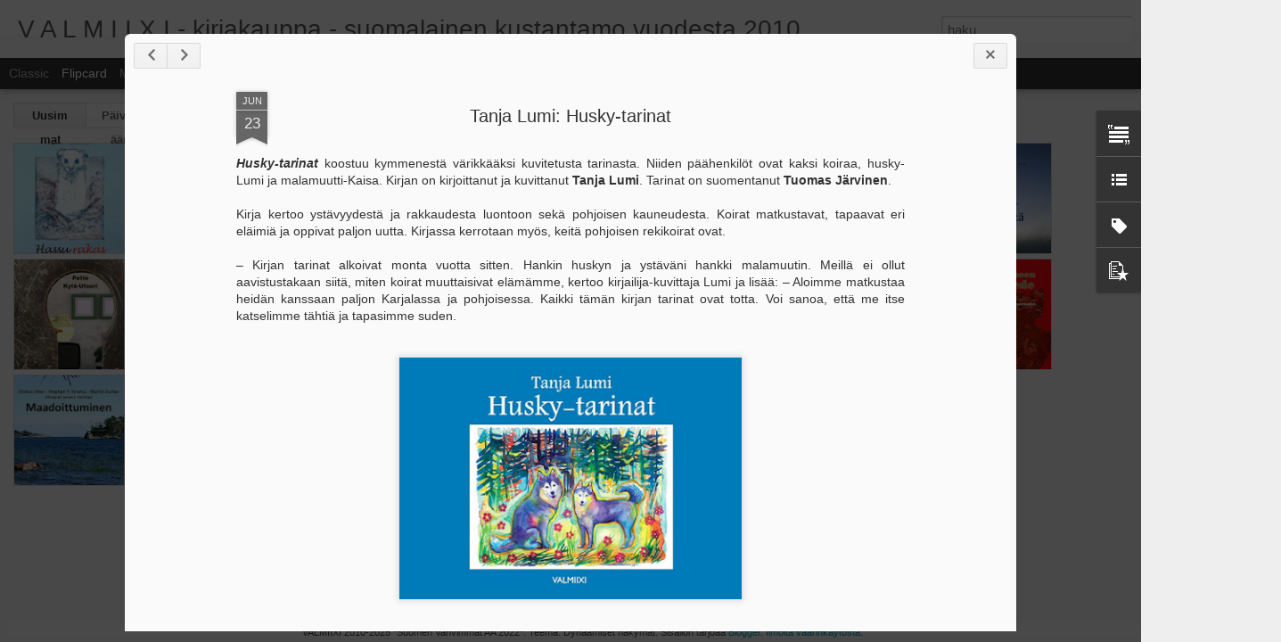

--- FILE ---
content_type: text/html; charset=UTF-8
request_url: https://pienkustantamo.blogspot.com/2022/06/tanja-lumi-husky-tarinat.html
body_size: 4483
content:
<!DOCTYPE html>
<html class='v2' dir='ltr' lang='fi'>
<head>
<link href='https://www.blogger.com/static/v1/widgets/335934321-css_bundle_v2.css' rel='stylesheet' type='text/css'/>
<meta content='text/html; charset=UTF-8' http-equiv='Content-Type'/>
<meta content='blogger' name='generator'/>
<link href='https://pienkustantamo.blogspot.com/favicon.ico' rel='icon' type='image/x-icon'/>
<link href='https://pienkustantamo.blogspot.com/2022/06/tanja-lumi-husky-tarinat.html' rel='canonical'/>
<link rel="alternate" type="application/atom+xml" title="V A L M I I X I - kirjakauppa - suomalainen kustantamo vuodesta 2010 - Atom" href="https://pienkustantamo.blogspot.com/feeds/posts/default" />
<link rel="alternate" type="application/rss+xml" title="V A L M I I X I - kirjakauppa - suomalainen kustantamo vuodesta 2010 - RSS" href="https://pienkustantamo.blogspot.com/feeds/posts/default?alt=rss" />
<link rel="service.post" type="application/atom+xml" title="V A L M I I X I - kirjakauppa - suomalainen kustantamo vuodesta 2010 - Atom" href="https://www.blogger.com/feeds/1434453760170646721/posts/default" />

<link rel="alternate" type="application/atom+xml" title="V A L M I I X I - kirjakauppa - suomalainen kustantamo vuodesta 2010 - Atom" href="https://pienkustantamo.blogspot.com/feeds/3349272161999732539/comments/default" />
<!--Can't find substitution for tag [blog.ieCssRetrofitLinks]-->
<link href='https://blogger.googleusercontent.com/img/b/R29vZ2xl/AVvXsEgBGlFgydTXoeFDRu_xnHyGFDlczWXKm-lzMTJZ_BnNXKj7mEQPe-SRKX_7sQOwJlag6-cxh63m2c1oGkfhcZoqqjw6d9zh1yBpRA6A4Qj48E0wP7DUdhKr6HfAq0gWeNKkC6nvnX6XO4xb61hF2319GWoXpL8-PkcvXtOrdeRjO9oesB-pkmukALU8yw/w400-h283/Husky-tarinat%20etukansi%20042022.jpg' rel='image_src'/>
<meta content='https://pienkustantamo.blogspot.com/2022/06/tanja-lumi-husky-tarinat.html' property='og:url'/>
<meta content='Tanja Lumi: Husky-tarinat' property='og:title'/>
<meta content='VALMIIXI-pienkustantamon kirjat, julisteet ja luontokortit sekä Lootus-kirjat ja muut julkaisemamme tai kauttamme saatavilla olevat kirjat' property='og:description'/>
<meta content='https://blogger.googleusercontent.com/img/b/R29vZ2xl/AVvXsEgBGlFgydTXoeFDRu_xnHyGFDlczWXKm-lzMTJZ_BnNXKj7mEQPe-SRKX_7sQOwJlag6-cxh63m2c1oGkfhcZoqqjw6d9zh1yBpRA6A4Qj48E0wP7DUdhKr6HfAq0gWeNKkC6nvnX6XO4xb61hF2319GWoXpL8-PkcvXtOrdeRjO9oesB-pkmukALU8yw/w1200-h630-p-k-no-nu/Husky-tarinat%20etukansi%20042022.jpg' property='og:image'/>
<title>V A L M I I X I - kirjakauppa - suomalainen kustantamo vuodesta 2010: Tanja Lumi: Husky-tarinat</title>
<meta content='!' name='fragment'/>
<meta content='dynamic' name='blogger-template'/>
<meta content='IE=9,chrome=1' http-equiv='X-UA-Compatible'/>
<meta content='initial-scale=1.0, maximum-scale=1.0, user-scalable=no, width=device-width' name='viewport'/>
<style id='page-skin-1' type='text/css'><!--
/*-----------------------------------------------
Blogger Template Style
Name: Dynamic Views
----------------------------------------------- */
/* Variable definitions
====================
<Variable name="keycolor" description="Main Color" type="color" default="#ffffff"
variants="#2b256f,#00b2b4,#4ba976,#696f00,#b38f00,#f07300,#d0422c,#f37a86,#7b5341"/>
<Group description="Page">
<Variable name="page.text.font" description="Font" type="font"
default="'Helvetica Neue Light', HelveticaNeue-Light, 'Helvetica Neue', Helvetica, Arial, sans-serif"/>
<Variable name="page.text.color" description="Text Color" type="color"
default="#333333" variants="#333333"/>
<Variable name="body.background.color" description="Background Color" type="color"
default="#EEEEEE"
variants="#dfdfea,#d9f4f4,#e4f2eb,#e9ead9,#f4eed9,#fdead9,#f8e3e0,#fdebed,#ebe5e3"/>
</Group>
<Variable name="body.background" description="Body Background" type="background"
color="#EEEEEE" default="$(color) none repeat scroll top left"/>
<Group description="Header">
<Variable name="header.background.color" description="Background Color" type="color"
default="#F3F3F3" variants="#F3F3F3"/>
</Group>
<Group description="Header Bar">
<Variable name="primary.color" description="Background Color" type="color"
default="#333333" variants="#2b256f,#00b2b4,#4ba976,#696f00,#b38f00,#f07300,#d0422c,#f37a86,#7b5341"/>
<Variable name="menu.font" description="Font" type="font"
default="'Helvetica Neue Light', HelveticaNeue-Light, 'Helvetica Neue', Helvetica, Arial, sans-serif"/>
<Variable name="menu.text.color" description="Text Color" type="color"
default="#FFFFFF" variants="#FFFFFF"/>
</Group>
<Group description="Links">
<Variable name="link.font" description="Link Text" type="font"
default="'Helvetica Neue Light', HelveticaNeue-Light, 'Helvetica Neue', Helvetica, Arial, sans-serif"/>
<Variable name="link.color" description="Link Color" type="color"
default="#009EB8"
variants="#2b256f,#00b2b4,#4ba976,#696f00,#b38f00,#f07300,#d0422c,#f37a86,#7b5341"/>
<Variable name="link.hover.color" description="Link Hover Color" type="color"
default="#009EB8"
variants="#2b256f,#00b2b4,#4ba976,#696f00,#b38f00,#f07300,#d0422c,#f37a86,#7b5341"/>
<Variable name="link.visited.color" description="Link Visited Color" type="color"
default="#009EB8"
variants="#2b256f,#00b2b4,#4ba976,#696f00,#b38f00,#f07300,#d0422c,#f37a86,#7b5341"/>
</Group>
<Group description="Blog Title">
<Variable name="blog.title.font" description="Font" type="font"
default="'Helvetica Neue Light', HelveticaNeue-Light, 'Helvetica Neue', Helvetica, Arial, sans-serif"/>
<Variable name="blog.title.color" description="Color" type="color"
default="#555555" variants="#555555"/>
</Group>
<Group description="Blog Description">
<Variable name="blog.description.font" description="Font" type="font"
default="'Helvetica Neue Light', HelveticaNeue-Light, 'Helvetica Neue', Helvetica, Arial, sans-serif"/>
<Variable name="blog.description.color" description="Color" type="color"
default="#555555" variants="#555555"/>
</Group>
<Group description="Post Title">
<Variable name="post.title.font" description="Font" type="font"
default="'Helvetica Neue Light', HelveticaNeue-Light, 'Helvetica Neue', Helvetica, Arial, sans-serif"/>
<Variable name="post.title.color" description="Color" type="color"
default="#333333" variants="#333333"/>
</Group>
<Group description="Date Ribbon">
<Variable name="ribbon.color" description="Color" type="color"
default="#666666" variants="#2b256f,#00b2b4,#4ba976,#696f00,#b38f00,#f07300,#d0422c,#f37a86,#7b5341"/>
<Variable name="ribbon.hover.color" description="Hover Color" type="color"
default="#AD3A2B" variants="#AD3A2B"/>
</Group>
<Variable name="blitzview" description="Initial view type" type="string" default="sidebar"/>
*/
/* BEGIN CUT */
{
"font:Text": "'Helvetica Neue Light', HelveticaNeue-Light, 'Helvetica Neue', Helvetica, Arial, sans-serif",
"color:Text": "#333333",
"image:Background": "#EEEEEE none repeat scroll top left",
"color:Background": "#EEEEEE",
"color:Header Background": "#F3F3F3",
"color:Primary": "#333333",
"color:Menu Text": "#FFFFFF",
"font:Menu": "'Helvetica Neue Light', HelveticaNeue-Light, 'Helvetica Neue', Helvetica, Arial, sans-serif",
"font:Link": "'Helvetica Neue Light', HelveticaNeue-Light, 'Helvetica Neue', Helvetica, Arial, sans-serif",
"color:Link": "#009EB8",
"color:Link Visited": "#009EB8",
"color:Link Hover": "#009EB8",
"font:Blog Title": "'Helvetica Neue Light', HelveticaNeue-Light, 'Helvetica Neue', Helvetica, Arial, sans-serif",
"color:Blog Title": "#555555",
"font:Blog Description": "'Helvetica Neue Light', HelveticaNeue-Light, 'Helvetica Neue', Helvetica, Arial, sans-serif",
"color:Blog Description": "#555555",
"font:Post Title": "'Helvetica Neue Light', HelveticaNeue-Light, 'Helvetica Neue', Helvetica, Arial, sans-serif",
"color:Post Title": "#333333",
"color:Ribbon": "#666666",
"color:Ribbon Hover": "#AD3A2B",
"view": "flipcard"
}
/* END CUT */

--></style>
<style id='template-skin-1' type='text/css'><!--
body {
min-width: 960px;
}
.column-center-outer {
margin-top: 46px;
}
.content-outer, .content-fauxcolumn-outer, .region-inner {
min-width: 960px;
max-width: 960px;
_width: 960px;
}
.main-inner .columns {
padding-left: 0;
padding-right: 310px;
}
.main-inner .fauxcolumn-center-outer {
left: 0;
right: 310px;
/* IE6 does not respect left and right together */
_width: expression(this.parentNode.offsetWidth -
parseInt("0") -
parseInt("310px") + 'px');
}
.main-inner .fauxcolumn-left-outer {
width: 0;
}
.main-inner .fauxcolumn-right-outer {
width: 310px;
}
.main-inner .column-left-outer {
width: 0;
right: 100%;
margin-left: -0;
}
.main-inner .column-right-outer {
width: 310px;
margin-right: -310px;
}
#layout {
min-width: 0;
}
#layout .content-outer {
min-width: 0;
width: 800px;
}
#layout .region-inner {
min-width: 0;
width: auto;
}
--></style>
<script src='//www.blogblog.com/dynamicviews/6e0d22adcfa5abea/js/common.js' type='text/javascript'></script>
<script src='//www.blogblog.com/dynamicviews/6e0d22adcfa5abea/js/languages/lang__fi.js' type='text/javascript'></script>
<script src='//www.blogblog.com/dynamicviews/6e0d22adcfa5abea/js/flipcard.js' type='text/javascript'></script>
<script src='//www.blogblog.com/dynamicviews/4224c15c4e7c9321/js/comments.js'></script>
<link href='https://www.blogger.com/dyn-css/authorization.css?targetBlogID=1434453760170646721&amp;zx=b83f2249-253b-4394-a923-4a6422e5c376' media='none' onload='if(media!=&#39;all&#39;)media=&#39;all&#39;' rel='stylesheet'/><noscript><link href='https://www.blogger.com/dyn-css/authorization.css?targetBlogID=1434453760170646721&amp;zx=b83f2249-253b-4394-a923-4a6422e5c376' rel='stylesheet'/></noscript>
<meta name='google-adsense-platform-account' content='ca-host-pub-1556223355139109'/>
<meta name='google-adsense-platform-domain' content='blogspot.com'/>

</head>
<body class='variant-flipcard'>
<div class='content'>
<div class='content-outer'>
<div class='fauxborder-left content-fauxborder-left'>
<div class='content-inner'>
<div class='main-outer'>
<div class='fauxborder-left main-fauxborder-left'>
<div class='region-inner main-inner'>
<div class='columns fauxcolumns'>
<div class='column-center-outer'>
<div class='column-center-inner'>
<div class='main section' id='main'>
</div>
</div>
</div>
<div class='column-right-outer'>
<div class='column-right-inner'>
<aside>
<div class='sidebar section' id='sidebar-right-1'>
</div>
</aside>
</div>
</div>
<div style='clear: both'></div>
</div>
</div>
</div>
</div>
</div>
</div>
</div>
</div>
<script language='javascript' type='text/javascript'>
        window.onload = function() {
          blogger.ui().configure().view();
        };
      </script>

<script type="text/javascript" src="https://www.blogger.com/static/v1/widgets/2028843038-widgets.js"></script>
<script type='text/javascript'>
window['__wavt'] = 'AOuZoY4lMFOpLoYSO2sV0px67a62GKvCCg:1769018846821';_WidgetManager._Init('//www.blogger.com/rearrange?blogID\x3d1434453760170646721','//pienkustantamo.blogspot.com/2022/06/tanja-lumi-husky-tarinat.html','1434453760170646721');
_WidgetManager._SetDataContext([{'name': 'blog', 'data': {'blogId': '1434453760170646721', 'title': 'V A L M I I X I - kirjakauppa - suomalainen kustantamo vuodesta 2010', 'url': 'https://pienkustantamo.blogspot.com/2022/06/tanja-lumi-husky-tarinat.html', 'canonicalUrl': 'https://pienkustantamo.blogspot.com/2022/06/tanja-lumi-husky-tarinat.html', 'homepageUrl': 'https://pienkustantamo.blogspot.com/', 'searchUrl': 'https://pienkustantamo.blogspot.com/search', 'canonicalHomepageUrl': 'https://pienkustantamo.blogspot.com/', 'blogspotFaviconUrl': 'https://pienkustantamo.blogspot.com/favicon.ico', 'bloggerUrl': 'https://www.blogger.com', 'hasCustomDomain': false, 'httpsEnabled': true, 'enabledCommentProfileImages': true, 'gPlusViewType': 'FILTERED_POSTMOD', 'adultContent': false, 'analyticsAccountNumber': '', 'encoding': 'UTF-8', 'locale': 'fi', 'localeUnderscoreDelimited': 'fi', 'languageDirection': 'ltr', 'isPrivate': false, 'isMobile': false, 'isMobileRequest': false, 'mobileClass': '', 'isPrivateBlog': false, 'isDynamicViewsAvailable': true, 'feedLinks': '\x3clink rel\x3d\x22alternate\x22 type\x3d\x22application/atom+xml\x22 title\x3d\x22V A L M I I X I - kirjakauppa - suomalainen kustantamo vuodesta 2010 - Atom\x22 href\x3d\x22https://pienkustantamo.blogspot.com/feeds/posts/default\x22 /\x3e\n\x3clink rel\x3d\x22alternate\x22 type\x3d\x22application/rss+xml\x22 title\x3d\x22V A L M I I X I - kirjakauppa - suomalainen kustantamo vuodesta 2010 - RSS\x22 href\x3d\x22https://pienkustantamo.blogspot.com/feeds/posts/default?alt\x3drss\x22 /\x3e\n\x3clink rel\x3d\x22service.post\x22 type\x3d\x22application/atom+xml\x22 title\x3d\x22V A L M I I X I - kirjakauppa - suomalainen kustantamo vuodesta 2010 - Atom\x22 href\x3d\x22https://www.blogger.com/feeds/1434453760170646721/posts/default\x22 /\x3e\n\n\x3clink rel\x3d\x22alternate\x22 type\x3d\x22application/atom+xml\x22 title\x3d\x22V A L M I I X I - kirjakauppa - suomalainen kustantamo vuodesta 2010 - Atom\x22 href\x3d\x22https://pienkustantamo.blogspot.com/feeds/3349272161999732539/comments/default\x22 /\x3e\n', 'meTag': '', 'adsenseHostId': 'ca-host-pub-1556223355139109', 'adsenseHasAds': false, 'adsenseAutoAds': false, 'boqCommentIframeForm': true, 'loginRedirectParam': '', 'view': '', 'dynamicViewsCommentsSrc': '//www.blogblog.com/dynamicviews/4224c15c4e7c9321/js/comments.js', 'dynamicViewsScriptSrc': '//www.blogblog.com/dynamicviews/6e0d22adcfa5abea', 'plusOneApiSrc': 'https://apis.google.com/js/platform.js', 'disableGComments': true, 'interstitialAccepted': false, 'sharing': {'platforms': [{'name': 'Hae linkki', 'key': 'link', 'shareMessage': 'Hae linkki', 'target': ''}, {'name': 'Facebook', 'key': 'facebook', 'shareMessage': 'Jaa: Facebook', 'target': 'facebook'}, {'name': 'Bloggaa t\xe4st\xe4!', 'key': 'blogThis', 'shareMessage': 'Bloggaa t\xe4st\xe4!', 'target': 'blog'}, {'name': 'X', 'key': 'twitter', 'shareMessage': 'Jaa: X', 'target': 'twitter'}, {'name': 'Pinterest', 'key': 'pinterest', 'shareMessage': 'Jaa: Pinterest', 'target': 'pinterest'}, {'name': 'S\xe4hk\xf6posti', 'key': 'email', 'shareMessage': 'S\xe4hk\xf6posti', 'target': 'email'}], 'disableGooglePlus': true, 'googlePlusShareButtonWidth': 0, 'googlePlusBootstrap': '\x3cscript type\x3d\x22text/javascript\x22\x3ewindow.___gcfg \x3d {\x27lang\x27: \x27fi\x27};\x3c/script\x3e'}, 'hasCustomJumpLinkMessage': true, 'jumpLinkMessage': 'Read more \xbb', 'pageType': 'item', 'postId': '3349272161999732539', 'postImageThumbnailUrl': 'https://blogger.googleusercontent.com/img/b/R29vZ2xl/AVvXsEgBGlFgydTXoeFDRu_xnHyGFDlczWXKm-lzMTJZ_BnNXKj7mEQPe-SRKX_7sQOwJlag6-cxh63m2c1oGkfhcZoqqjw6d9zh1yBpRA6A4Qj48E0wP7DUdhKr6HfAq0gWeNKkC6nvnX6XO4xb61hF2319GWoXpL8-PkcvXtOrdeRjO9oesB-pkmukALU8yw/s72-w400-c-h283/Husky-tarinat%20etukansi%20042022.jpg', 'postImageUrl': 'https://blogger.googleusercontent.com/img/b/R29vZ2xl/AVvXsEgBGlFgydTXoeFDRu_xnHyGFDlczWXKm-lzMTJZ_BnNXKj7mEQPe-SRKX_7sQOwJlag6-cxh63m2c1oGkfhcZoqqjw6d9zh1yBpRA6A4Qj48E0wP7DUdhKr6HfAq0gWeNKkC6nvnX6XO4xb61hF2319GWoXpL8-PkcvXtOrdeRjO9oesB-pkmukALU8yw/w400-h283/Husky-tarinat%20etukansi%20042022.jpg', 'pageName': 'Tanja Lumi: Husky-tarinat', 'pageTitle': 'V A L M I I X I - kirjakauppa - suomalainen kustantamo vuodesta 2010: Tanja Lumi: Husky-tarinat', 'metaDescription': ''}}, {'name': 'features', 'data': {}}, {'name': 'messages', 'data': {'edit': 'Muokkaa', 'linkCopiedToClipboard': 'Linkki kopioitiin leikep\xf6yd\xe4lle!', 'ok': 'OK', 'postLink': 'Tekstin linkki'}}, {'name': 'skin', 'data': {'vars': {'link_color': '#009EB8', 'post_title_color': '#333333', 'blog_description_font': '\x27Helvetica Neue Light\x27, HelveticaNeue-Light, \x27Helvetica Neue\x27, Helvetica, Arial, sans-serif', 'body_background_color': '#EEEEEE', 'ribbon_color': '#666666', 'body_background': '#EEEEEE none repeat scroll top left', 'blitzview': 'flipcard', 'link_visited_color': '#009EB8', 'link_hover_color': '#009EB8', 'header_background_color': '#F3F3F3', 'keycolor': '#ffffff', 'page_text_font': '\x27Helvetica Neue Light\x27, HelveticaNeue-Light, \x27Helvetica Neue\x27, Helvetica, Arial, sans-serif', 'blog_title_color': '#555555', 'ribbon_hover_color': '#AD3A2B', 'blog_title_font': '\x27Helvetica Neue Light\x27, HelveticaNeue-Light, \x27Helvetica Neue\x27, Helvetica, Arial, sans-serif', 'link_font': '\x27Helvetica Neue Light\x27, HelveticaNeue-Light, \x27Helvetica Neue\x27, Helvetica, Arial, sans-serif', 'menu_font': '\x27Helvetica Neue Light\x27, HelveticaNeue-Light, \x27Helvetica Neue\x27, Helvetica, Arial, sans-serif', 'primary_color': '#333333', 'page_text_color': '#333333', 'post_title_font': '\x27Helvetica Neue Light\x27, HelveticaNeue-Light, \x27Helvetica Neue\x27, Helvetica, Arial, sans-serif', 'blog_description_color': '#555555', 'menu_text_color': '#FFFFFF'}, 'override': '', 'url': 'blitz.css'}}, {'name': 'template', 'data': {'name': 'Dynamic Views', 'localizedName': 'Dynaamiset n\xe4kym\xe4t', 'isResponsive': false, 'isAlternateRendering': false, 'isCustom': false, 'variant': 'flipcard', 'variantId': 'flipcard'}}, {'name': 'view', 'data': {'classic': {'name': 'classic', 'url': '?view\x3dclassic'}, 'flipcard': {'name': 'flipcard', 'url': '?view\x3dflipcard'}, 'magazine': {'name': 'magazine', 'url': '?view\x3dmagazine'}, 'mosaic': {'name': 'mosaic', 'url': '?view\x3dmosaic'}, 'sidebar': {'name': 'sidebar', 'url': '?view\x3dsidebar'}, 'snapshot': {'name': 'snapshot', 'url': '?view\x3dsnapshot'}, 'timeslide': {'name': 'timeslide', 'url': '?view\x3dtimeslide'}, 'isMobile': false, 'title': 'Tanja Lumi: Husky-tarinat', 'description': 'VALMIIXI-pienkustantamon kirjat, julisteet ja luontokortit sek\xe4 Lootus-kirjat ja muut julkaisemamme tai kauttamme saatavilla olevat kirjat', 'featuredImage': 'https://blogger.googleusercontent.com/img/b/R29vZ2xl/AVvXsEgBGlFgydTXoeFDRu_xnHyGFDlczWXKm-lzMTJZ_BnNXKj7mEQPe-SRKX_7sQOwJlag6-cxh63m2c1oGkfhcZoqqjw6d9zh1yBpRA6A4Qj48E0wP7DUdhKr6HfAq0gWeNKkC6nvnX6XO4xb61hF2319GWoXpL8-PkcvXtOrdeRjO9oesB-pkmukALU8yw/w400-h283/Husky-tarinat%20etukansi%20042022.jpg', 'url': 'https://pienkustantamo.blogspot.com/2022/06/tanja-lumi-husky-tarinat.html', 'type': 'item', 'isSingleItem': true, 'isMultipleItems': false, 'isError': false, 'isPage': false, 'isPost': true, 'isHomepage': false, 'isArchive': false, 'isLabelSearch': false, 'postId': 3349272161999732539}}]);
_WidgetManager._RegisterWidget('_BlogView', new _WidgetInfo('Blog1', 'main', document.getElementById('Blog1'), {'cmtInteractionsEnabled': false, 'lightboxEnabled': true, 'lightboxModuleUrl': 'https://www.blogger.com/static/v1/jsbin/3345044550-lbx__fi.js', 'lightboxCssUrl': 'https://www.blogger.com/static/v1/v-css/828616780-lightbox_bundle.css'}, 'displayModeFull'));
_WidgetManager._RegisterWidget('_HeaderView', new _WidgetInfo('Header1', 'sidebar-right-1', document.getElementById('Header1'), {}, 'displayModeFull'));
_WidgetManager._RegisterWidget('_TextView', new _WidgetInfo('Text1', 'sidebar-right-1', document.getElementById('Text1'), {}, 'displayModeFull'));
_WidgetManager._RegisterWidget('_LinkListView', new _WidgetInfo('LinkList2', 'sidebar-right-1', document.getElementById('LinkList2'), {}, 'displayModeFull'));
_WidgetManager._RegisterWidget('_LabelView', new _WidgetInfo('Label1', 'sidebar-right-1', document.getElementById('Label1'), {}, 'displayModeFull'));
_WidgetManager._RegisterWidget('_PopularPostsView', new _WidgetInfo('PopularPosts1', 'sidebar-right-1', document.getElementById('PopularPosts1'), {}, 'displayModeFull'));
_WidgetManager._RegisterWidget('_NavbarView', new _WidgetInfo('Navbar1', 'sidebar-right-1', document.getElementById('Navbar1'), {}, 'displayModeFull'));
_WidgetManager._RegisterWidget('_AttributionView', new _WidgetInfo('Attribution1', 'sidebar-right-1', document.getElementById('Attribution1'), {}, 'displayModeFull'));
</script>
</body>
</html>

--- FILE ---
content_type: text/javascript; charset=UTF-8
request_url: https://pienkustantamo.blogspot.com/?v=0&action=initial&widgetId=Label1&responseType=js&xssi_token=AOuZoY4lMFOpLoYSO2sV0px67a62GKvCCg%3A1769018846821
body_size: 3936
content:
try {
_WidgetManager._HandleControllerResult('Label1', 'initial',{'title': 'Tunnisteet', 'display': 'cloud', 'showFreqNumbers': true, 'labels': [{'name': 'Afrikka', 'count': 1, 'cssSize': 1, 'url': 'https://pienkustantamo.blogspot.com/search/label/Afrikka'}, {'name': 'Aila Leponiemi', 'count': 1, 'cssSize': 1, 'url': 'https://pienkustantamo.blogspot.com/search/label/Aila%20Leponiemi'}, {'name': 'akupunktio', 'count': 2, 'cssSize': 2, 'url': 'https://pienkustantamo.blogspot.com/search/label/akupunktio'}, {'name': 'Amon Kivineva', 'count': 1, 'cssSize': 1, 'url': 'https://pienkustantamo.blogspot.com/search/label/Amon%20Kivineva'}, {'name': 'Anne Kultti', 'count': 1, 'cssSize': 1, 'url': 'https://pienkustantamo.blogspot.com/search/label/Anne%20Kultti'}, {'name': 'Anne P\xf6yh\xf6nen', 'count': 3, 'cssSize': 2, 'url': 'https://pienkustantamo.blogspot.com/search/label/Anne%20P%C3%B6yh%C3%B6nen'}, {'name': 'Anneli Gilan', 'count': 1, 'cssSize': 1, 'url': 'https://pienkustantamo.blogspot.com/search/label/Anneli%20Gilan'}, {'name': 'Arja-Saini Harju', 'count': 1, 'cssSize': 1, 'url': 'https://pienkustantamo.blogspot.com/search/label/Arja-Saini%20Harju'}, {'name': 'arkeologia', 'count': 1, 'cssSize': 1, 'url': 'https://pienkustantamo.blogspot.com/search/label/arkeologia'}, {'name': 'aromaterapia', 'count': 1, 'cssSize': 1, 'url': 'https://pienkustantamo.blogspot.com/search/label/aromaterapia'}, {'name': 'arvostelu', 'count': 1, 'cssSize': 1, 'url': 'https://pienkustantamo.blogspot.com/search/label/arvostelu'}, {'name': 'astrologia', 'count': 2, 'cssSize': 2, 'url': 'https://pienkustantamo.blogspot.com/search/label/astrologia'}, {'name': 'Ata Hautam\xe4ki', 'count': 2, 'cssSize': 2, 'url': 'https://pienkustantamo.blogspot.com/search/label/Ata%20Hautam%C3%A4ki'}, {'name': 'autot', 'count': 2, 'cssSize': 2, 'url': 'https://pienkustantamo.blogspot.com/search/label/autot'}, {'name': 'Bali', 'count': 1, 'cssSize': 1, 'url': 'https://pienkustantamo.blogspot.com/search/label/Bali'}, {'name': 'Benjam P\xf6ntinen', 'count': 3, 'cssSize': 2, 'url': 'https://pienkustantamo.blogspot.com/search/label/Benjam%20P%C3%B6ntinen'}, {'name': 'bird', 'count': 1, 'cssSize': 1, 'url': 'https://pienkustantamo.blogspot.com/search/label/bird'}, {'name': 'book', 'count': 1, 'cssSize': 1, 'url': 'https://pienkustantamo.blogspot.com/search/label/book'}, {'name': 'B\xf6tombergen', 'count': 1, 'cssSize': 1, 'url': 'https://pienkustantamo.blogspot.com/search/label/B%C3%B6tombergen'}, {'name': 'Cartoons by Josh', 'count': 1, 'cssSize': 1, 'url': 'https://pienkustantamo.blogspot.com/search/label/Cartoons%20by%20Josh'}, {'name': 'Casper Gripenberg', 'count': 3, 'cssSize': 2, 'url': 'https://pienkustantamo.blogspot.com/search/label/Casper%20Gripenberg'}, {'name': 'children\x26#39;s book', 'count': 1, 'cssSize': 1, 'url': 'https://pienkustantamo.blogspot.com/search/label/children%27s%20book'}, {'name': 'Clinton Ober', 'count': 1, 'cssSize': 1, 'url': 'https://pienkustantamo.blogspot.com/search/label/Clinton%20Ober'}, {'name': 'dekkari', 'count': 1, 'cssSize': 1, 'url': 'https://pienkustantamo.blogspot.com/search/label/dekkari'}, {'name': 'Dietrich G\xfcmbel', 'count': 1, 'cssSize': 1, 'url': 'https://pienkustantamo.blogspot.com/search/label/Dietrich%20G%C3%BCmbel'}, {'name': 'downshifting', 'count': 1, 'cssSize': 1, 'url': 'https://pienkustantamo.blogspot.com/search/label/downshifting'}, {'name': 'Eero Peltoniemi', 'count': 1, 'cssSize': 1, 'url': 'https://pienkustantamo.blogspot.com/search/label/Eero%20Peltoniemi'}, {'name': 'EFT', 'count': 1, 'cssSize': 1, 'url': 'https://pienkustantamo.blogspot.com/search/label/EFT'}, {'name': 'Egypti', 'count': 1, 'cssSize': 1, 'url': 'https://pienkustantamo.blogspot.com/search/label/Egypti'}, {'name': 'Eila Pohjonen', 'count': 1, 'cssSize': 1, 'url': 'https://pienkustantamo.blogspot.com/search/label/Eila%20Pohjonen'}, {'name': 'Elina Hyt\xf6nen', 'count': 3, 'cssSize': 2, 'url': 'https://pienkustantamo.blogspot.com/search/label/Elina%20Hyt%C3%B6nen'}, {'name': 'el\xe4in', 'count': 19, 'cssSize': 4, 'url': 'https://pienkustantamo.blogspot.com/search/label/el%C3%A4in'}, {'name': 'el\xe4m\xe4', 'count': 5, 'cssSize': 2, 'url': 'https://pienkustantamo.blogspot.com/search/label/el%C3%A4m%C3%A4'}, {'name': 'el\xe4m\xe4kerta', 'count': 1, 'cssSize': 1, 'url': 'https://pienkustantamo.blogspot.com/search/label/el%C3%A4m%C3%A4kerta'}, {'name': 'el\xe4m\xe4nmuutokset', 'count': 4, 'cssSize': 2, 'url': 'https://pienkustantamo.blogspot.com/search/label/el%C3%A4m%C3%A4nmuutokset'}, {'name': 'enkeli', 'count': 3, 'cssSize': 2, 'url': 'https://pienkustantamo.blogspot.com/search/label/enkeli'}, {'name': 'Ensio Lakanen', 'count': 1, 'cssSize': 1, 'url': 'https://pienkustantamo.blogspot.com/search/label/Ensio%20Lakanen'}, {'name': 'er\xe4', 'count': 1, 'cssSize': 1, 'url': 'https://pienkustantamo.blogspot.com/search/label/er%C3%A4'}, {'name': 'Esko Rajala', 'count': 1, 'cssSize': 1, 'url': 'https://pienkustantamo.blogspot.com/search/label/Esko%20Rajala'}, {'name': 'Espanja', 'count': 2, 'cssSize': 2, 'url': 'https://pienkustantamo.blogspot.com/search/label/Espanja'}, {'name': 'eteerinen \xf6ljy', 'count': 1, 'cssSize': 1, 'url': 'https://pienkustantamo.blogspot.com/search/label/eteerinen%20%C3%B6ljy'}, {'name': 'Etel\xe4-Pohjanmaa', 'count': 1, 'cssSize': 1, 'url': 'https://pienkustantamo.blogspot.com/search/label/Etel%C3%A4-Pohjanmaa'}, {'name': 'EU', 'count': 1, 'cssSize': 1, 'url': 'https://pienkustantamo.blogspot.com/search/label/EU'}, {'name': 'Fanni-Laura Patanen', 'count': 2, 'cssSize': 2, 'url': 'https://pienkustantamo.blogspot.com/search/label/Fanni-Laura%20Patanen'}, {'name': 'fantasia', 'count': 4, 'cssSize': 2, 'url': 'https://pienkustantamo.blogspot.com/search/label/fantasia'}, {'name': 'fengshui', 'count': 1, 'cssSize': 1, 'url': 'https://pienkustantamo.blogspot.com/search/label/fengshui'}, {'name': 'filosofia', 'count': 1, 'cssSize': 1, 'url': 'https://pienkustantamo.blogspot.com/search/label/filosofia'}, {'name': 'Finland', 'count': 3, 'cssSize': 2, 'url': 'https://pienkustantamo.blogspot.com/search/label/Finland'}, {'name': 'frisbeegolf', 'count': 1, 'cssSize': 1, 'url': 'https://pienkustantamo.blogspot.com/search/label/frisbeegolf'}, {'name': 'Gary Craig', 'count': 1, 'cssSize': 1, 'url': 'https://pienkustantamo.blogspot.com/search/label/Gary%20Craig'}, {'name': 'geok\xe4tk\xf6ily', 'count': 1, 'cssSize': 1, 'url': 'https://pienkustantamo.blogspot.com/search/label/geok%C3%A4tk%C3%B6ily'}, {'name': 'geologia', 'count': 2, 'cssSize': 2, 'url': 'https://pienkustantamo.blogspot.com/search/label/geologia'}, {'name': 'Harald Tietze', 'count': 1, 'cssSize': 1, 'url': 'https://pienkustantamo.blogspot.com/search/label/Harald%20Tietze'}, {'name': 'Heikki Hemminki', 'count': 2, 'cssSize': 2, 'url': 'https://pienkustantamo.blogspot.com/search/label/Heikki%20Hemminki'}, {'name': 'Heikki Mahlam\xe4ki', 'count': 1, 'cssSize': 1, 'url': 'https://pienkustantamo.blogspot.com/search/label/Heikki%20Mahlam%C3%A4ki'}, {'name': 'Heli Haavisto', 'count': 2, 'cssSize': 2, 'url': 'https://pienkustantamo.blogspot.com/search/label/Heli%20Haavisto'}, {'name': 'Heli Kataja', 'count': 1, 'cssSize': 1, 'url': 'https://pienkustantamo.blogspot.com/search/label/Heli%20Kataja'}, {'name': 'Heli Orava', 'count': 1, 'cssSize': 1, 'url': 'https://pienkustantamo.blogspot.com/search/label/Heli%20Orava'}, {'name': 'Helienda Toivio', 'count': 1, 'cssSize': 1, 'url': 'https://pienkustantamo.blogspot.com/search/label/Helienda%20Toivio'}, {'name': 'Helsinki', 'count': 3, 'cssSize': 2, 'url': 'https://pienkustantamo.blogspot.com/search/label/Helsinki'}, {'name': 'hengellisyys', 'count': 6, 'cssSize': 3, 'url': 'https://pienkustantamo.blogspot.com/search/label/hengellisyys'}, {'name': 'henkisyys', 'count': 11, 'cssSize': 3, 'url': 'https://pienkustantamo.blogspot.com/search/label/henkisyys'}, {'name': 'Himalaja', 'count': 1, 'cssSize': 1, 'url': 'https://pienkustantamo.blogspot.com/search/label/Himalaja'}, {'name': 'historia', 'count': 2, 'cssSize': 2, 'url': 'https://pienkustantamo.blogspot.com/search/label/historia'}, {'name': 'huumori', 'count': 2, 'cssSize': 2, 'url': 'https://pienkustantamo.blogspot.com/search/label/huumori'}, {'name': 'hyvinvointi', 'count': 13, 'cssSize': 3, 'url': 'https://pienkustantamo.blogspot.com/search/label/hyvinvointi'}, {'name': 'hy\xf6nteinen', 'count': 1, 'cssSize': 1, 'url': 'https://pienkustantamo.blogspot.com/search/label/hy%C3%B6nteinen'}, {'name': 'ihminen', 'count': 1, 'cssSize': 1, 'url': 'https://pienkustantamo.blogspot.com/search/label/ihminen'}, {'name': 'ihmisyys', 'count': 1, 'cssSize': 1, 'url': 'https://pienkustantamo.blogspot.com/search/label/ihmisyys'}, {'name': 'ilmaisutaito', 'count': 1, 'cssSize': 1, 'url': 'https://pienkustantamo.blogspot.com/search/label/ilmaisutaito'}, {'name': 'Inkeri Kuusela', 'count': 1, 'cssSize': 1, 'url': 'https://pienkustantamo.blogspot.com/search/label/Inkeri%20Kuusela'}, {'name': 'iridologia', 'count': 1, 'cssSize': 1, 'url': 'https://pienkustantamo.blogspot.com/search/label/iridologia'}, {'name': 'Ismo Nousiainen', 'count': 1, 'cssSize': 1, 'url': 'https://pienkustantamo.blogspot.com/search/label/Ismo%20Nousiainen'}, {'name': 'Iso-Kakkori', 'count': 1, 'cssSize': 1, 'url': 'https://pienkustantamo.blogspot.com/search/label/Iso-Kakkori'}, {'name': 'Israel', 'count': 1, 'cssSize': 1, 'url': 'https://pienkustantamo.blogspot.com/search/label/Israel'}, {'name': 'Italia', 'count': 3, 'cssSize': 2, 'url': 'https://pienkustantamo.blogspot.com/search/label/Italia'}, {'name': 'itsehoito', 'count': 11, 'cssSize': 3, 'url': 'https://pienkustantamo.blogspot.com/search/label/itsehoito'}, {'name': 'Jaana Tuominen', 'count': 1, 'cssSize': 1, 'url': 'https://pienkustantamo.blogspot.com/search/label/Jaana%20Tuominen'}, {'name': 'Janne Pulkkinen', 'count': 1, 'cssSize': 1, 'url': 'https://pienkustantamo.blogspot.com/search/label/Janne%20Pulkkinen'}, {'name': 'Jerusalem', 'count': 1, 'cssSize': 1, 'url': 'https://pienkustantamo.blogspot.com/search/label/Jerusalem'}, {'name': 'Joan Mathews Larson', 'count': 1, 'cssSize': 1, 'url': 'https://pienkustantamo.blogspot.com/search/label/Joan%20Mathews%20Larson'}, {'name': 'Johanna Paungger', 'count': 2, 'cssSize': 2, 'url': 'https://pienkustantamo.blogspot.com/search/label/Johanna%20Paungger'}, {'name': 'Josef \xd6stlund', 'count': 1, 'cssSize': 1, 'url': 'https://pienkustantamo.blogspot.com/search/label/Josef%20%C3%96stlund'}, {'name': 'joulu', 'count': 3, 'cssSize': 2, 'url': 'https://pienkustantamo.blogspot.com/search/label/joulu'}, {'name': 'Jukka Lilja', 'count': 1, 'cssSize': 1, 'url': 'https://pienkustantamo.blogspot.com/search/label/Jukka%20Lilja'}, {'name': 'juliste', 'count': 8, 'cssSize': 3, 'url': 'https://pienkustantamo.blogspot.com/search/label/juliste'}, {'name': 'julkaisu', 'count': 69, 'cssSize': 5, 'url': 'https://pienkustantamo.blogspot.com/search/label/julkaisu'}, {'name': 'Jumala', 'count': 1, 'cssSize': 1, 'url': 'https://pienkustantamo.blogspot.com/search/label/Jumala'}, {'name': 'Jyllinkoski', 'count': 5, 'cssSize': 2, 'url': 'https://pienkustantamo.blogspot.com/search/label/Jyllinkoski'}, {'name': 'Kai Tuominen', 'count': 1, 'cssSize': 1, 'url': 'https://pienkustantamo.blogspot.com/search/label/Kai%20Tuominen'}, {'name': 'kalenteri', 'count': 1, 'cssSize': 1, 'url': 'https://pienkustantamo.blogspot.com/search/label/kalenteri'}, {'name': 'Kanonviken', 'count': 1, 'cssSize': 1, 'url': 'https://pienkustantamo.blogspot.com/search/label/Kanonviken'}, {'name': 'Kanuunalahti', 'count': 1, 'cssSize': 1, 'url': 'https://pienkustantamo.blogspot.com/search/label/Kanuunalahti'}, {'name': 'Karijoki', 'count': 6, 'cssSize': 3, 'url': 'https://pienkustantamo.blogspot.com/search/label/Karijoki'}, {'name': 'Karjala', 'count': 1, 'cssSize': 1, 'url': 'https://pienkustantamo.blogspot.com/search/label/Karjala'}, {'name': 'Kaskinen', 'count': 1, 'cssSize': 1, 'url': 'https://pienkustantamo.blogspot.com/search/label/Kaskinen'}, {'name': 'kasvi', 'count': 4, 'cssSize': 2, 'url': 'https://pienkustantamo.blogspot.com/search/label/kasvi'}, {'name': 'Katariina Stor\xe5s', 'count': 1, 'cssSize': 1, 'url': 'https://pienkustantamo.blogspot.com/search/label/Katariina%20Stor%C3%A5s'}, {'name': 'katolisuus', 'count': 1, 'cssSize': 1, 'url': 'https://pienkustantamo.blogspot.com/search/label/katolisuus'}, {'name': 'Kauhajoki', 'count': 3, 'cssSize': 2, 'url': 'https://pienkustantamo.blogspot.com/search/label/Kauhajoki'}, {'name': 'keho', 'count': 2, 'cssSize': 2, 'url': 'https://pienkustantamo.blogspot.com/search/label/keho'}, {'name': 'kehon kuuntelu', 'count': 1, 'cssSize': 1, 'url': 'https://pienkustantamo.blogspot.com/search/label/kehon%20kuuntelu'}, {'name': 'kehotietoisuus', 'count': 3, 'cssSize': 2, 'url': 'https://pienkustantamo.blogspot.com/search/label/kehotietoisuus'}, {'name': 'keiju', 'count': 1, 'cssSize': 1, 'url': 'https://pienkustantamo.blogspot.com/search/label/keiju'}, {'name': 'Kerstin \xd6stlund', 'count': 1, 'cssSize': 1, 'url': 'https://pienkustantamo.blogspot.com/search/label/Kerstin%20%C3%96stlund'}, {'name': 'kes\xe4', 'count': 22, 'cssSize': 4, 'url': 'https://pienkustantamo.blogspot.com/search/label/kes%C3%A4'}, {'name': 'kev\xe4t', 'count': 13, 'cssSize': 3, 'url': 'https://pienkustantamo.blogspot.com/search/label/kev%C3%A4t'}, {'name': 'kieli', 'count': 1, 'cssSize': 1, 'url': 'https://pienkustantamo.blogspot.com/search/label/kieli'}, {'name': 'kirja', 'count': 88, 'cssSize': 5, 'url': 'https://pienkustantamo.blogspot.com/search/label/kirja'}, {'name': 'kirjallisuus', 'count': 1, 'cssSize': 1, 'url': 'https://pienkustantamo.blogspot.com/search/label/kirjallisuus'}, {'name': 'kirkko', 'count': 3, 'cssSize': 2, 'url': 'https://pienkustantamo.blogspot.com/search/label/kirkko'}, {'name': 'Kirsi Lohtaja', 'count': 5, 'cssSize': 2, 'url': 'https://pienkustantamo.blogspot.com/search/label/Kirsi%20Lohtaja'}, {'name': 'Kirsi Pehkonen', 'count': 1, 'cssSize': 1, 'url': 'https://pienkustantamo.blogspot.com/search/label/Kirsi%20Pehkonen'}, {'name': 'koira', 'count': 2, 'cssSize': 2, 'url': 'https://pienkustantamo.blogspot.com/search/label/koira'}, {'name': 'kortti', 'count': 57, 'cssSize': 5, 'url': 'https://pienkustantamo.blogspot.com/search/label/kortti'}, {'name': 'kosmoterapia', 'count': 1, 'cssSize': 1, 'url': 'https://pienkustantamo.blogspot.com/search/label/kosmoterapia'}, {'name': 'kotiseutu', 'count': 23, 'cssSize': 4, 'url': 'https://pienkustantamo.blogspot.com/search/label/kotiseutu'}, {'name': 'koulutus', 'count': 1, 'cssSize': 1, 'url': 'https://pienkustantamo.blogspot.com/search/label/koulutus'}, {'name': 'Kristian Peltoniemi', 'count': 7, 'cssSize': 3, 'url': 'https://pienkustantamo.blogspot.com/search/label/Kristian%20Peltoniemi'}, {'name': 'Kristiinankaupunki', 'count': 6, 'cssSize': 3, 'url': 'https://pienkustantamo.blogspot.com/search/label/Kristiinankaupunki'}, {'name': 'Kristinestad', 'count': 2, 'cssSize': 2, 'url': 'https://pienkustantamo.blogspot.com/search/label/Kristinestad'}, {'name': 'Kurikka', 'count': 10, 'cssSize': 3, 'url': 'https://pienkustantamo.blogspot.com/search/label/Kurikka'}, {'name': 'Kurt L\xf6fstr\xf6m', 'count': 1, 'cssSize': 1, 'url': 'https://pienkustantamo.blogspot.com/search/label/Kurt%20L%C3%B6fstr%C3%B6m'}, {'name': 'kuu', 'count': 5, 'cssSize': 2, 'url': 'https://pienkustantamo.blogspot.com/search/label/kuu'}, {'name': 'kuulo', 'count': 1, 'cssSize': 1, 'url': 'https://pienkustantamo.blogspot.com/search/label/kuulo'}, {'name': 'kuvateos', 'count': 7, 'cssSize': 3, 'url': 'https://pienkustantamo.blogspot.com/search/label/kuvateos'}, {'name': 'Kyr\xf6njoki', 'count': 1, 'cssSize': 1, 'url': 'https://pienkustantamo.blogspot.com/search/label/Kyr%C3%B6njoki'}, {'name': 'K\xe4pyl\xe4', 'count': 1, 'cssSize': 1, 'url': 'https://pienkustantamo.blogspot.com/search/label/K%C3%A4pyl%C3%A4'}, {'name': 'laiva', 'count': 1, 'cssSize': 1, 'url': 'https://pienkustantamo.blogspot.com/search/label/laiva'}, {'name': 'Lappi', 'count': 1, 'cssSize': 1, 'url': 'https://pienkustantamo.blogspot.com/search/label/Lappi'}, {'name': 'lapsi', 'count': 18, 'cssSize': 4, 'url': 'https://pienkustantamo.blogspot.com/search/label/lapsi'}, {'name': 'lastenkirja', 'count': 8, 'cssSize': 3, 'url': 'https://pienkustantamo.blogspot.com/search/label/lastenkirja'}, {'name': 'Laura Kielinen', 'count': 1, 'cssSize': 1, 'url': 'https://pienkustantamo.blogspot.com/search/label/Laura%20Kielinen'}, {'name': 'Lee Euler', 'count': 1, 'cssSize': 1, 'url': 'https://pienkustantamo.blogspot.com/search/label/Lee%20Euler'}, {'name': 'Leena Kurikka', 'count': 1, 'cssSize': 1, 'url': 'https://pienkustantamo.blogspot.com/search/label/Leena%20Kurikka'}, {'name': 'liikunnan filosofia', 'count': 1, 'cssSize': 1, 'url': 'https://pienkustantamo.blogspot.com/search/label/liikunnan%20filosofia'}, {'name': 'liikunta', 'count': 2, 'cssSize': 2, 'url': 'https://pienkustantamo.blogspot.com/search/label/liikunta'}, {'name': 'liikuntabiologia', 'count': 1, 'cssSize': 1, 'url': 'https://pienkustantamo.blogspot.com/search/label/liikuntabiologia'}, {'name': 'Liisa Salo', 'count': 1, 'cssSize': 1, 'url': 'https://pienkustantamo.blogspot.com/search/label/Liisa%20Salo'}, {'name': 'lintu', 'count': 36, 'cssSize': 4, 'url': 'https://pienkustantamo.blogspot.com/search/label/lintu'}, {'name': 'lis\xe4painos', 'count': 2, 'cssSize': 2, 'url': 'https://pienkustantamo.blogspot.com/search/label/lis%C3%A4painos'}, {'name': 'Lootus-kirja', 'count': 7, 'cssSize': 3, 'url': 'https://pienkustantamo.blogspot.com/search/label/Lootus-kirja'}, {'name': 'loppuunmyyty', 'count': 4, 'cssSize': 2, 'url': 'https://pienkustantamo.blogspot.com/search/label/loppuunmyyty'}, {'name': 'lumi', 'count': 7, 'cssSize': 3, 'url': 'https://pienkustantamo.blogspot.com/search/label/lumi'}, {'name': 'luominen', 'count': 1, 'cssSize': 1, 'url': 'https://pienkustantamo.blogspot.com/search/label/luominen'}, {'name': 'luonnonparannus', 'count': 2, 'cssSize': 2, 'url': 'https://pienkustantamo.blogspot.com/search/label/luonnonparannus'}, {'name': 'luonto', 'count': 92, 'cssSize': 5, 'url': 'https://pienkustantamo.blogspot.com/search/label/luonto'}, {'name': 'luontokirja', 'count': 12, 'cssSize': 3, 'url': 'https://pienkustantamo.blogspot.com/search/label/luontokirja'}, {'name': 'Luopa', 'count': 1, 'cssSize': 1, 'url': 'https://pienkustantamo.blogspot.com/search/label/Luopa'}, {'name': 'Lyndsey Ward', 'count': 1, 'cssSize': 1, 'url': 'https://pienkustantamo.blogspot.com/search/label/Lyndsey%20Ward'}, {'name': 'lyriikka', 'count': 1, 'cssSize': 1, 'url': 'https://pienkustantamo.blogspot.com/search/label/lyriikka'}, {'name': 'l\xe4\xe4ketiede', 'count': 2, 'cssSize': 2, 'url': 'https://pienkustantamo.blogspot.com/search/label/l%C3%A4%C3%A4ketiede'}, {'name': 'maadoittuminen', 'count': 2, 'cssSize': 2, 'url': 'https://pienkustantamo.blogspot.com/search/label/maadoittuminen'}, {'name': 'maailma', 'count': 1, 'cssSize': 1, 'url': 'https://pienkustantamo.blogspot.com/search/label/maailma'}, {'name': 'maallemuutto', 'count': 1, 'cssSize': 1, 'url': 'https://pienkustantamo.blogspot.com/search/label/maallemuutto'}, {'name': 'maanviljely', 'count': 1, 'cssSize': 1, 'url': 'https://pienkustantamo.blogspot.com/search/label/maanviljely'}, {'name': 'maapallo', 'count': 2, 'cssSize': 2, 'url': 'https://pienkustantamo.blogspot.com/search/label/maapallo'}, {'name': 'maaseutu', 'count': 2, 'cssSize': 2, 'url': 'https://pienkustantamo.blogspot.com/search/label/maaseutu'}, {'name': 'Maila Hietikko-Kaukola', 'count': 1, 'cssSize': 1, 'url': 'https://pienkustantamo.blogspot.com/search/label/Maila%20Hietikko-Kaukola'}, {'name': 'maisema', 'count': 11, 'cssSize': 3, 'url': 'https://pienkustantamo.blogspot.com/search/label/maisema'}, {'name': 'Marianne Hietala', 'count': 1, 'cssSize': 1, 'url': 'https://pienkustantamo.blogspot.com/search/label/Marianne%20Hietala'}, {'name': 'Markku Harju', 'count': 1, 'cssSize': 1, 'url': 'https://pienkustantamo.blogspot.com/search/label/Markku%20Harju'}, {'name': 'Marko Vapa', 'count': 2, 'cssSize': 2, 'url': 'https://pienkustantamo.blogspot.com/search/label/Marko%20Vapa'}, {'name': 'Martin Zucker', 'count': 1, 'cssSize': 1, 'url': 'https://pienkustantamo.blogspot.com/search/label/Martin%20Zucker'}, {'name': 'matkailu', 'count': 6, 'cssSize': 3, 'url': 'https://pienkustantamo.blogspot.com/search/label/matkailu'}, {'name': 'Maya-kulttuuri', 'count': 1, 'cssSize': 1, 'url': 'https://pienkustantamo.blogspot.com/search/label/Maya-kulttuuri'}, {'name': 'meditaatio', 'count': 1, 'cssSize': 1, 'url': 'https://pienkustantamo.blogspot.com/search/label/meditaatio'}, {'name': 'merimies', 'count': 1, 'cssSize': 1, 'url': 'https://pienkustantamo.blogspot.com/search/label/merimies'}, {'name': 'mets\xe4', 'count': 3, 'cssSize': 2, 'url': 'https://pienkustantamo.blogspot.com/search/label/mets%C3%A4'}, {'name': 'Mikko Suomi', 'count': 1, 'cssSize': 1, 'url': 'https://pienkustantamo.blogspot.com/search/label/Mikko%20Suomi'}, {'name': 'Mikko Vapa', 'count': 1, 'cssSize': 1, 'url': 'https://pienkustantamo.blogspot.com/search/label/Mikko%20Vapa'}, {'name': 'mikroskopia', 'count': 1, 'cssSize': 1, 'url': 'https://pienkustantamo.blogspot.com/search/label/mikroskopia'}, {'name': 'Ming-Men', 'count': 3, 'cssSize': 2, 'url': 'https://pienkustantamo.blogspot.com/search/label/Ming-Men'}, {'name': 'muistelu', 'count': 2, 'cssSize': 2, 'url': 'https://pienkustantamo.blogspot.com/search/label/muistelu'}, {'name': 'murre', 'count': 4, 'cssSize': 2, 'url': 'https://pienkustantamo.blogspot.com/search/label/murre'}, {'name': 'musiikki', 'count': 1, 'cssSize': 1, 'url': 'https://pienkustantamo.blogspot.com/search/label/musiikki'}, {'name': 'mytologia', 'count': 1, 'cssSize': 1, 'url': 'https://pienkustantamo.blogspot.com/search/label/mytologia'}, {'name': 'nature', 'count': 1, 'cssSize': 1, 'url': 'https://pienkustantamo.blogspot.com/search/label/nature'}, {'name': 'Nepal', 'count': 1, 'cssSize': 1, 'url': 'https://pienkustantamo.blogspot.com/search/label/Nepal'}, {'name': 'Norja', 'count': 1, 'cssSize': 1, 'url': 'https://pienkustantamo.blogspot.com/search/label/Norja'}, {'name': 'novelli', 'count': 2, 'cssSize': 2, 'url': 'https://pienkustantamo.blogspot.com/search/label/novelli'}, {'name': 'numerologia', 'count': 1, 'cssSize': 1, 'url': 'https://pienkustantamo.blogspot.com/search/label/numerologia'}, {'name': 'nuori', 'count': 10, 'cssSize': 3, 'url': 'https://pienkustantamo.blogspot.com/search/label/nuori'}, {'name': 'n\xe4ytelm\xe4', 'count': 1, 'cssSize': 1, 'url': 'https://pienkustantamo.blogspot.com/search/label/n%C3%A4ytelm%C3%A4'}, {'name': 'Oiva M\xe4enp\xe4\xe4', 'count': 1, 'cssSize': 1, 'url': 'https://pienkustantamo.blogspot.com/search/label/Oiva%20M%C3%A4enp%C3%A4%C3%A4'}, {'name': 'Parkinsonin tauti', 'count': 1, 'cssSize': 1, 'url': 'https://pienkustantamo.blogspot.com/search/label/Parkinsonin%20tauti'}, {'name': 'perhonen', 'count': 3, 'cssSize': 2, 'url': 'https://pienkustantamo.blogspot.com/search/label/perhonen'}, {'name': 'perinteinen kiinalainen l\xe4\xe4ketiede', 'count': 3, 'cssSize': 2, 'url': 'https://pienkustantamo.blogspot.com/search/label/perinteinen%20kiinalainen%20l%C3%A4%C3%A4ketiede'}, {'name': 'Petri Jauhiainen', 'count': 1, 'cssSize': 1, 'url': 'https://pienkustantamo.blogspot.com/search/label/Petri%20Jauhiainen'}, {'name': 'Petri Kapanen', 'count': 1, 'cssSize': 1, 'url': 'https://pienkustantamo.blogspot.com/search/label/Petri%20Kapanen'}, {'name': 'Petri Ruostetoja', 'count': 7, 'cssSize': 3, 'url': 'https://pienkustantamo.blogspot.com/search/label/Petri%20Ruostetoja'}, {'name': 'Pette Kyl\xe4-Utsuri', 'count': 1, 'cssSize': 1, 'url': 'https://pienkustantamo.blogspot.com/search/label/Pette%20Kyl%C3%A4-Utsuri'}, {'name': 'pH', 'count': 2, 'cssSize': 2, 'url': 'https://pienkustantamo.blogspot.com/search/label/pH'}, {'name': 'photo', 'count': 1, 'cssSize': 1, 'url': 'https://pienkustantamo.blogspot.com/search/label/photo'}, {'name': 'Pirjo Osola', 'count': 1, 'cssSize': 1, 'url': 'https://pienkustantamo.blogspot.com/search/label/Pirjo%20Osola'}, {'name': 'pohjalaiskirjailija', 'count': 31, 'cssSize': 4, 'url': 'https://pienkustantamo.blogspot.com/search/label/pohjalaiskirjailija'}, {'name': 'Pohjanmaa', 'count': 32, 'cssSize': 4, 'url': 'https://pienkustantamo.blogspot.com/search/label/Pohjanmaa'}, {'name': 'Pohjola', 'count': 1, 'cssSize': 1, 'url': 'https://pienkustantamo.blogspot.com/search/label/Pohjola'}, {'name': 'politiikka', 'count': 1, 'cssSize': 1, 'url': 'https://pienkustantamo.blogspot.com/search/label/politiikka'}, {'name': 'Portugali', 'count': 1, 'cssSize': 1, 'url': 'https://pienkustantamo.blogspot.com/search/label/Portugali'}, {'name': 'psykologia', 'count': 1, 'cssSize': 1, 'url': 'https://pienkustantamo.blogspot.com/search/label/psykologia'}, {'name': 'psykoterapia', 'count': 1, 'cssSize': 1, 'url': 'https://pienkustantamo.blogspot.com/search/label/psykoterapia'}, {'name': 'puutarha', 'count': 4, 'cssSize': 2, 'url': 'https://pienkustantamo.blogspot.com/search/label/puutarha'}, {'name': 'pyhiinvaellus', 'count': 5, 'cssSize': 2, 'url': 'https://pienkustantamo.blogspot.com/search/label/pyhiinvaellus'}, {'name': 'Pyh\xe4 Birgitta', 'count': 3, 'cssSize': 2, 'url': 'https://pienkustantamo.blogspot.com/search/label/Pyh%C3%A4%20Birgitta'}, {'name': 'Pyh\xe4vuori', 'count': 1, 'cssSize': 1, 'url': 'https://pienkustantamo.blogspot.com/search/label/Pyh%C3%A4vuori'}, {'name': 'P\xe4ivi Peltoniemi', 'count': 2, 'cssSize': 2, 'url': 'https://pienkustantamo.blogspot.com/search/label/P%C3%A4ivi%20Peltoniemi'}, {'name': 'Raamattu', 'count': 2, 'cssSize': 2, 'url': 'https://pienkustantamo.blogspot.com/search/label/Raamattu'}, {'name': 'rajoitettu er\xe4', 'count': 14, 'cssSize': 3, 'url': 'https://pienkustantamo.blogspot.com/search/label/rajoitettu%20er%C3%A4'}, {'name': 'rakentaminen', 'count': 1, 'cssSize': 1, 'url': 'https://pienkustantamo.blogspot.com/search/label/rakentaminen'}, {'name': 'Ranska', 'count': 1, 'cssSize': 1, 'url': 'https://pienkustantamo.blogspot.com/search/label/Ranska'}, {'name': 'Rauni Kemppainen', 'count': 1, 'cssSize': 1, 'url': 'https://pienkustantamo.blogspot.com/search/label/Rauni%20Kemppainen'}, {'name': 'ravitsemus', 'count': 5, 'cssSize': 2, 'url': 'https://pienkustantamo.blogspot.com/search/label/ravitsemus'}, {'name': 'ravitsemustiede', 'count': 1, 'cssSize': 1, 'url': 'https://pienkustantamo.blogspot.com/search/label/ravitsemustiede'}, {'name': 'Reijo Raekallio', 'count': 1, 'cssSize': 1, 'url': 'https://pienkustantamo.blogspot.com/search/label/Reijo%20Raekallio'}, {'name': 'rekikoira', 'count': 2, 'cssSize': 2, 'url': 'https://pienkustantamo.blogspot.com/search/label/rekikoira'}, {'name': 'rekisteriseloste', 'count': 1, 'cssSize': 1, 'url': 'https://pienkustantamo.blogspot.com/search/label/rekisteriseloste'}, {'name': 'resepti', 'count': 1, 'cssSize': 1, 'url': 'https://pienkustantamo.blogspot.com/search/label/resepti'}, {'name': 'rikos', 'count': 1, 'cssSize': 1, 'url': 'https://pienkustantamo.blogspot.com/search/label/rikos'}, {'name': 'romaani', 'count': 27, 'cssSize': 4, 'url': 'https://pienkustantamo.blogspot.com/search/label/romaani'}, {'name': 'runo', 'count': 17, 'cssSize': 4, 'url': 'https://pienkustantamo.blogspot.com/search/label/runo'}, {'name': 'ruokaohje', 'count': 1, 'cssSize': 1, 'url': 'https://pienkustantamo.blogspot.com/search/label/ruokaohje'}, {'name': 'ruokavaliot', 'count': 1, 'cssSize': 1, 'url': 'https://pienkustantamo.blogspot.com/search/label/ruokavaliot'}, {'name': 'Ruotsi', 'count': 1, 'cssSize': 1, 'url': 'https://pienkustantamo.blogspot.com/search/label/Ruotsi'}, {'name': 'Rysk\xf6\xf6remmi', 'count': 1, 'cssSize': 1, 'url': 'https://pienkustantamo.blogspot.com/search/label/Rysk%C3%B6%C3%B6remmi'}, {'name': 'Saksa', 'count': 2, 'cssSize': 2, 'url': 'https://pienkustantamo.blogspot.com/search/label/Saksa'}, {'name': 'Samuli Per\xe4l\xe4', 'count': 1, 'cssSize': 1, 'url': 'https://pienkustantamo.blogspot.com/search/label/Samuli%20Per%C3%A4l%C3%A4'}, {'name': 'sanaleikit', 'count': 1, 'cssSize': 1, 'url': 'https://pienkustantamo.blogspot.com/search/label/sanaleikit'}, {'name': 'Sarianna Suorsa', 'count': 1, 'cssSize': 1, 'url': 'https://pienkustantamo.blogspot.com/search/label/Sarianna%20Suorsa'}, {'name': 'satiiri', 'count': 1, 'cssSize': 1, 'url': 'https://pienkustantamo.blogspot.com/search/label/satiiri'}, {'name': 'satu', 'count': 3, 'cssSize': 2, 'url': 'https://pienkustantamo.blogspot.com/search/label/satu'}, {'name': 'savi', 'count': 2, 'cssSize': 2, 'url': 'https://pienkustantamo.blogspot.com/search/label/savi'}, {'name': 'scifi', 'count': 1, 'cssSize': 1, 'url': 'https://pienkustantamo.blogspot.com/search/label/scifi'}, {'name': 'seikkailu', 'count': 8, 'cssSize': 3, 'url': 'https://pienkustantamo.blogspot.com/search/label/seikkailu'}, {'name': 'selviytyminen', 'count': 5, 'cssSize': 2, 'url': 'https://pienkustantamo.blogspot.com/search/label/selviytyminen'}, {'name': 'sota', 'count': 3, 'cssSize': 2, 'url': 'https://pienkustantamo.blogspot.com/search/label/sota'}, {'name': 'Stephen Sinatra', 'count': 1, 'cssSize': 1, 'url': 'https://pienkustantamo.blogspot.com/search/label/Stephen%20Sinatra'}, {'name': 'suola', 'count': 1, 'cssSize': 1, 'url': 'https://pienkustantamo.blogspot.com/search/label/suola'}, {'name': 'Suomi', 'count': 13, 'cssSize': 3, 'url': 'https://pienkustantamo.blogspot.com/search/label/Suomi'}, {'name': 'Suomitalkoot', 'count': 21, 'cssSize': 4, 'url': 'https://pienkustantamo.blogspot.com/search/label/Suomitalkoot'}, {'name': 'suosittelu', 'count': 1, 'cssSize': 1, 'url': 'https://pienkustantamo.blogspot.com/search/label/suosittelu'}, {'name': 'Susiluola', 'count': 3, 'cssSize': 2, 'url': 'https://pienkustantamo.blogspot.com/search/label/Susiluola'}, {'name': 'syksy', 'count': 2, 'cssSize': 2, 'url': 'https://pienkustantamo.blogspot.com/search/label/syksy'}, {'name': 's\xe4\xe4', 'count': 2, 'cssSize': 2, 'url': 'https://pienkustantamo.blogspot.com/search/label/s%C3%A4%C3%A4'}, {'name': 'taide', 'count': 7, 'cssSize': 3, 'url': 'https://pienkustantamo.blogspot.com/search/label/taide'}, {'name': 'taivas', 'count': 5, 'cssSize': 2, 'url': 'https://pienkustantamo.blogspot.com/search/label/taivas'}, {'name': 'talvi', 'count': 9, 'cssSize': 3, 'url': 'https://pienkustantamo.blogspot.com/search/label/talvi'}, {'name': 'Talvikki Lusa', 'count': 1, 'cssSize': 1, 'url': 'https://pienkustantamo.blogspot.com/search/label/Talvikki%20Lusa'}, {'name': 'Tampere Pyynikki', 'count': 1, 'cssSize': 1, 'url': 'https://pienkustantamo.blogspot.com/search/label/Tampere%20Pyynikki'}, {'name': 'Tampere Teisko', 'count': 1, 'cssSize': 1, 'url': 'https://pienkustantamo.blogspot.com/search/label/Tampere%20Teisko'}, {'name': 'Tanja Lumi', 'count': 2, 'cssSize': 2, 'url': 'https://pienkustantamo.blogspot.com/search/label/Tanja%20Lumi'}, {'name': 'tanssi', 'count': 2, 'cssSize': 2, 'url': 'https://pienkustantamo.blogspot.com/search/label/tanssi'}, {'name': 'Tapani Tukiainen', 'count': 9, 'cssSize': 3, 'url': 'https://pienkustantamo.blogspot.com/search/label/Tapani%20Tukiainen'}, {'name': 'Tapio Puolimatka', 'count': 1, 'cssSize': 1, 'url': 'https://pienkustantamo.blogspot.com/search/label/Tapio%20Puolimatka'}, {'name': 'tarina', 'count': 5, 'cssSize': 2, 'url': 'https://pienkustantamo.blogspot.com/search/label/tarina'}, {'name': 'tarjous', 'count': 6, 'cssSize': 3, 'url': 'https://pienkustantamo.blogspot.com/search/label/tarjous'}, {'name': 'tarjous2', 'count': 24, 'cssSize': 4, 'url': 'https://pienkustantamo.blogspot.com/search/label/tarjous2'}, {'name': 'teatteri', 'count': 1, 'cssSize': 1, 'url': 'https://pienkustantamo.blogspot.com/search/label/teatteri'}, {'name': 'TEE TILAUS', 'count': 2, 'cssSize': 2, 'url': 'https://pienkustantamo.blogspot.com/search/label/TEE%20TILAUS'}, {'name': 'Tehty Suomessa.', 'count': 62, 'cssSize': 5, 'url': 'https://pienkustantamo.blogspot.com/search/label/Tehty%20Suomessa.'}, {'name': 'teknokratia', 'count': 1, 'cssSize': 1, 'url': 'https://pienkustantamo.blogspot.com/search/label/teknokratia'}, {'name': 'Terttu Rajala', 'count': 1, 'cssSize': 1, 'url': 'https://pienkustantamo.blogspot.com/search/label/Terttu%20Rajala'}, {'name': 'Terveisi\xe4 Karijoelta', 'count': 2, 'cssSize': 2, 'url': 'https://pienkustantamo.blogspot.com/search/label/Terveisi%C3%A4%20Karijoelta'}, {'name': 'Terveisi\xe4 Kristiinankaupungista', 'count': 2, 'cssSize': 2, 'url': 'https://pienkustantamo.blogspot.com/search/label/Terveisi%C3%A4%20Kristiinankaupungista'}, {'name': 'Terveisi\xe4 Kurikasta', 'count': 7, 'cssSize': 3, 'url': 'https://pienkustantamo.blogspot.com/search/label/Terveisi%C3%A4%20Kurikasta'}, {'name': 'terveys', 'count': 22, 'cssSize': 4, 'url': 'https://pienkustantamo.blogspot.com/search/label/terveys'}, {'name': 'terveystiede', 'count': 5, 'cssSize': 2, 'url': 'https://pienkustantamo.blogspot.com/search/label/terveystiede'}, {'name': 'Teuva', 'count': 1, 'cssSize': 1, 'url': 'https://pienkustantamo.blogspot.com/search/label/Teuva'}, {'name': 'Thomas Poppe', 'count': 2, 'cssSize': 2, 'url': 'https://pienkustantamo.blogspot.com/search/label/Thomas%20Poppe'}, {'name': 'tilaus', 'count': 2, 'cssSize': 2, 'url': 'https://pienkustantamo.blogspot.com/search/label/tilaus'}, {'name': 'tilaustuote', 'count': 3, 'cssSize': 2, 'url': 'https://pienkustantamo.blogspot.com/search/label/tilaustuote'}, {'name': 'TOIMITUSEHDOT', 'count': 1, 'cssSize': 1, 'url': 'https://pienkustantamo.blogspot.com/search/label/TOIMITUSEHDOT'}, {'name': 'Tommi Pantti', 'count': 5, 'cssSize': 2, 'url': 'https://pienkustantamo.blogspot.com/search/label/Tommi%20Pantti'}, {'name': 'tunne', 'count': 21, 'cssSize': 4, 'url': 'https://pienkustantamo.blogspot.com/search/label/tunne'}, {'name': 'Tuomas J\xe4rvinen', 'count': 2, 'cssSize': 2, 'url': 'https://pienkustantamo.blogspot.com/search/label/Tuomas%20J%C3%A4rvinen'}, {'name': 'Tuula Pelttari', 'count': 1, 'cssSize': 1, 'url': 'https://pienkustantamo.blogspot.com/search/label/Tuula%20Pelttari'}, {'name': 'Tuulia Heinonen', 'count': 1, 'cssSize': 1, 'url': 'https://pienkustantamo.blogspot.com/search/label/Tuulia%20Heinonen'}, {'name': 'tuulivoima', 'count': 1, 'cssSize': 1, 'url': 'https://pienkustantamo.blogspot.com/search/label/tuulivoima'}, {'name': 'tv', 'count': 1, 'cssSize': 1, 'url': 'https://pienkustantamo.blogspot.com/search/label/tv'}, {'name': 'unet', 'count': 2, 'cssSize': 2, 'url': 'https://pienkustantamo.blogspot.com/search/label/unet'}, {'name': 'urheilu', 'count': 1, 'cssSize': 1, 'url': 'https://pienkustantamo.blogspot.com/search/label/urheilu'}, {'name': 'uusi vuosi', 'count': 1, 'cssSize': 1, 'url': 'https://pienkustantamo.blogspot.com/search/label/uusi%20vuosi'}, {'name': 'uutuus', 'count': 23, 'cssSize': 4, 'url': 'https://pienkustantamo.blogspot.com/search/label/uutuus'}, {'name': 'Vaasa', 'count': 2, 'cssSize': 2, 'url': 'https://pienkustantamo.blogspot.com/search/label/Vaasa'}, {'name': 'valmennus', 'count': 2, 'cssSize': 2, 'url': 'https://pienkustantamo.blogspot.com/search/label/valmennus'}, {'name': 'valokuva', 'count': 12, 'cssSize': 3, 'url': 'https://pienkustantamo.blogspot.com/search/label/valokuva'}, {'name': 'Venla Elina Helin', 'count': 1, 'cssSize': 1, 'url': 'https://pienkustantamo.blogspot.com/search/label/Venla%20Elina%20Helin'}, {'name': 'verianalyysi', 'count': 1, 'cssSize': 1, 'url': 'https://pienkustantamo.blogspot.com/search/label/verianalyysi'}, {'name': 'viherjuoma', 'count': 1, 'cssSize': 1, 'url': 'https://pienkustantamo.blogspot.com/search/label/viherjuoma'}, {'name': 'viihdemaailma', 'count': 1, 'cssSize': 1, 'url': 'https://pienkustantamo.blogspot.com/search/label/viihdemaailma'}, {'name': 'vuodenaika', 'count': 1, 'cssSize': 1, 'url': 'https://pienkustantamo.blogspot.com/search/label/vuodenaika'}, {'name': 'v\xe4rit', 'count': 1, 'cssSize': 1, 'url': 'https://pienkustantamo.blogspot.com/search/label/v%C3%A4rit'}, {'name': 'v\xe4riterapia', 'count': 1, 'cssSize': 1, 'url': 'https://pienkustantamo.blogspot.com/search/label/v%C3%A4riterapia'}, {'name': 'yhteiskunta', 'count': 2, 'cssSize': 2, 'url': 'https://pienkustantamo.blogspot.com/search/label/yhteiskunta'}, {'name': 'YHTEYSTIEDOT', 'count': 1, 'cssSize': 1, 'url': 'https://pienkustantamo.blogspot.com/search/label/YHTEYSTIEDOT'}, {'name': 'Yl\xe4kuu', 'count': 5, 'cssSize': 2, 'url': 'https://pienkustantamo.blogspot.com/search/label/Yl%C3%A4kuu'}, {'name': 'ymp\xe4rist\xf6', 'count': 1, 'cssSize': 1, 'url': 'https://pienkustantamo.blogspot.com/search/label/ymp%C3%A4rist%C3%B6'}, {'name': 'yritt\xe4jyys', 'count': 1, 'cssSize': 1, 'url': 'https://pienkustantamo.blogspot.com/search/label/yritt%C3%A4jyys'}, {'name': 'yrtti', 'count': 2, 'cssSize': 2, 'url': 'https://pienkustantamo.blogspot.com/search/label/yrtti'}, {'name': 'yst\xe4v\xe4t', 'count': 1, 'cssSize': 1, 'url': 'https://pienkustantamo.blogspot.com/search/label/yst%C3%A4v%C3%A4t'}, {'name': '\xf6ljy', 'count': 1, 'cssSize': 1, 'url': 'https://pienkustantamo.blogspot.com/search/label/%C3%B6ljy'}]});
} catch (e) {
  if (typeof log != 'undefined') {
    log('HandleControllerResult failed: ' + e);
  }
}


--- FILE ---
content_type: text/javascript; charset=UTF-8
request_url: https://pienkustantamo.blogspot.com/?v=0&action=initial&widgetId=LinkList2&responseType=js&xssi_token=AOuZoY4lMFOpLoYSO2sV0px67a62GKvCCg%3A1769018846821
body_size: -74
content:
try {
_WidgetManager._HandleControllerResult('LinkList2', 'initial',{'title': 'Tee tilaus', 'sorting': 'none', 'shownum': -1, 'links': [{'name': 'Tilaa kirjoja, kortteja, julisteita', 'target': 'http://pienkustantamo.blogspot.fi/2014/03/tilaa-kirjoja-kortteja-tai-julisteita.html'}, {'name': 'Toimitusehdot ja yhteystiedot', 'target': 'http://pienkustantamo.blogspot.fi/2013/02/toimitusehdot-ja-yhteystiedot.html'}]});
} catch (e) {
  if (typeof log != 'undefined') {
    log('HandleControllerResult failed: ' + e);
  }
}


--- FILE ---
content_type: text/javascript; charset=UTF-8
request_url: https://pienkustantamo.blogspot.com/?v=0&action=initial&widgetId=Text1&responseType=js&xssi_token=AOuZoY4lMFOpLoYSO2sV0px67a62GKvCCg%3A1769018846821
body_size: 289
content:
try {
_WidgetManager._HandleControllerResult('Text1', 'initial',{'content': 'L\xf6yd\xe4t \x3ca href\x3d\x22http://pienkustantamo.blogspot.fi/search/label/kirja\x22\x3ekirjoja\x3c/a\x3e, \x3ca href\x3d\x22http://pienkustantamo.blogspot.fi/search/label/kortti\x22\x3ekortteja\x3c/a\x3e ja \x3ca href\x3d\x22http://pienkustantamo.blogspot.fi/search/label/juliste\x22\x3ejulisteita\x3c/a\x3e muun muassa seuraavilla hakusanoilla: \x3cbr /\x3e\x3cbr /\x3e\u2022 \x3ca href\x3d\x22http://pienkustantamo.blogspot.fi/search/label/filosofia\x22\x3efilosofia\x3c/a\x3e \u2022 \x3ca href\x3d\x22https://pienkustantamo.blogspot.com/search/label/hengellisyys\x22\x3ehengellisyys\x3c/a\x3e \u2022 \x3ca href\x3d\x22http://pienkustantamo.blogspot.fi/search/label/henkisyys\x22\x3ehenkisyys\x3c/a\x3e \u2022 \x3ca href\x3d\x22http://pienkustantamo.blogspot.fi/search/label/runo\x22\x3eruno\x3c/a\x3e \u2022 \x3ca href\x3d\x22http://pienkustantamo.blogspot.fi/search/label/romaani\x22\x3eromaani\x3c/a\x3e \u2022 \x3ca href\x3d\x22http://pienkustantamo.blogspot.fi/search/label/seikkailu\x22\x3eseikkailu\x3c/a\x3e \u2022 \x3ca href\x3d\x22http://pienkustantamo.blogspot.fi/search/label/luonto\x22\x3eluonto\x3c/a\x3e \u2022 \x3ca href\x3d\x22http://pienkustantamo.blogspot.fi/search/label/valokuva\x22\x3evalokuva\x3c/a\x3e \u2022 \x3ca href\x3d\x22http://pienkustantamo.blogspot.fi/search/label/hyvinvointi\x22\x3ehyvinvointi\x3c/a\x3e \u2022 \x3ca href\x3d\x22http://pienkustantamo.blogspot.fi/search/label/ravitsemus\x22\x3eravitsemus\x3c/a\x3e \u2022 \x3ca href\x3d\x22http://pienkustantamo.blogspot.fi/search/label/terveys\x22\x3eterveys\x3c/a\x3e\x3cbr /\x3e\x3cbr /\x3eAlempaa l\xf6ytyy lis\xe4\xe4 tunnisteita.\x3cbr /\x3e\x3cbr /\x3eMukavia hetki\xe4 kaupassamme!\x3cbr /\x3e\x3cbr /\x3eYst\xe4v\xe4llisin terveisin\x3cbr /\x3eVALMIIXI / P\xe4ivi\x3cbr /\x3e\x3cbr /\x3e040-5054094\x3cbr /\x3etilaus (\xe4t) valmiixi.fi\x3cbr /\x3e\x3cdiv\x3e\x3ca href\x3d\x22http://www.valmiixi.fi/\x22\x3ewww.valmiixi.fi\x3c/a\x3e\x3c/div\x3e', 'title': 'Tervetuloa kauppaan!'});
} catch (e) {
  if (typeof log != 'undefined') {
    log('HandleControllerResult failed: ' + e);
  }
}


--- FILE ---
content_type: text/javascript; charset=UTF-8
request_url: https://pienkustantamo.blogspot.com/?v=0&action=initial&widgetId=Attribution1&responseType=js&xssi_token=AOuZoY4lMFOpLoYSO2sV0px67a62GKvCCg%3A1769018846821
body_size: -52
content:
try {
_WidgetManager._HandleControllerResult('Attribution1', 'initial',{'attribution': 'VALMIIXI 2010-2025 *Suomen Vahvimmat AA 2022*. Teema: Dynaamiset n\xe4kym\xe4t. Sis\xe4ll\xf6n tarjoaa \x3ca href\x3d\x27https://www.blogger.com\x27 target\x3d\x27_blank\x27\x3eBlogger\x3c/a\x3e. \x3ca href\x3d\x27https://www.blogger.com/go/report-abuse\x27 target\x3d\x27_blank\x27\x3eIlmoita v\xe4\xe4rink\xe4yt\xf6st\xe4\x3c/a\x3e.'});
} catch (e) {
  if (typeof log != 'undefined') {
    log('HandleControllerResult failed: ' + e);
  }
}


--- FILE ---
content_type: text/javascript; charset=UTF-8
request_url: https://pienkustantamo.blogspot.com/?v=0&action=initial&widgetId=Attribution1&responseType=js&xssi_token=AOuZoY4lMFOpLoYSO2sV0px67a62GKvCCg%3A1769018846821
body_size: -56
content:
try {
_WidgetManager._HandleControllerResult('Attribution1', 'initial',{'attribution': 'VALMIIXI 2010-2025 *Suomen Vahvimmat AA 2022*. Teema: Dynaamiset n\xe4kym\xe4t. Sis\xe4ll\xf6n tarjoaa \x3ca href\x3d\x27https://www.blogger.com\x27 target\x3d\x27_blank\x27\x3eBlogger\x3c/a\x3e. \x3ca href\x3d\x27https://www.blogger.com/go/report-abuse\x27 target\x3d\x27_blank\x27\x3eIlmoita v\xe4\xe4rink\xe4yt\xf6st\xe4\x3c/a\x3e.'});
} catch (e) {
  if (typeof log != 'undefined') {
    log('HandleControllerResult failed: ' + e);
  }
}


--- FILE ---
content_type: text/javascript; charset=UTF-8
request_url: https://pienkustantamo.blogspot.com/?v=0&action=initial&widgetId=Text1&responseType=js&xssi_token=AOuZoY4lMFOpLoYSO2sV0px67a62GKvCCg%3A1769018846821
body_size: 209
content:
try {
_WidgetManager._HandleControllerResult('Text1', 'initial',{'content': 'L\xf6yd\xe4t \x3ca href\x3d\x22http://pienkustantamo.blogspot.fi/search/label/kirja\x22\x3ekirjoja\x3c/a\x3e, \x3ca href\x3d\x22http://pienkustantamo.blogspot.fi/search/label/kortti\x22\x3ekortteja\x3c/a\x3e ja \x3ca href\x3d\x22http://pienkustantamo.blogspot.fi/search/label/juliste\x22\x3ejulisteita\x3c/a\x3e muun muassa seuraavilla hakusanoilla: \x3cbr /\x3e\x3cbr /\x3e\u2022 \x3ca href\x3d\x22http://pienkustantamo.blogspot.fi/search/label/filosofia\x22\x3efilosofia\x3c/a\x3e \u2022 \x3ca href\x3d\x22https://pienkustantamo.blogspot.com/search/label/hengellisyys\x22\x3ehengellisyys\x3c/a\x3e \u2022 \x3ca href\x3d\x22http://pienkustantamo.blogspot.fi/search/label/henkisyys\x22\x3ehenkisyys\x3c/a\x3e \u2022 \x3ca href\x3d\x22http://pienkustantamo.blogspot.fi/search/label/runo\x22\x3eruno\x3c/a\x3e \u2022 \x3ca href\x3d\x22http://pienkustantamo.blogspot.fi/search/label/romaani\x22\x3eromaani\x3c/a\x3e \u2022 \x3ca href\x3d\x22http://pienkustantamo.blogspot.fi/search/label/seikkailu\x22\x3eseikkailu\x3c/a\x3e \u2022 \x3ca href\x3d\x22http://pienkustantamo.blogspot.fi/search/label/luonto\x22\x3eluonto\x3c/a\x3e \u2022 \x3ca href\x3d\x22http://pienkustantamo.blogspot.fi/search/label/valokuva\x22\x3evalokuva\x3c/a\x3e \u2022 \x3ca href\x3d\x22http://pienkustantamo.blogspot.fi/search/label/hyvinvointi\x22\x3ehyvinvointi\x3c/a\x3e \u2022 \x3ca href\x3d\x22http://pienkustantamo.blogspot.fi/search/label/ravitsemus\x22\x3eravitsemus\x3c/a\x3e \u2022 \x3ca href\x3d\x22http://pienkustantamo.blogspot.fi/search/label/terveys\x22\x3eterveys\x3c/a\x3e\x3cbr /\x3e\x3cbr /\x3eAlempaa l\xf6ytyy lis\xe4\xe4 tunnisteita.\x3cbr /\x3e\x3cbr /\x3eMukavia hetki\xe4 kaupassamme!\x3cbr /\x3e\x3cbr /\x3eYst\xe4v\xe4llisin terveisin\x3cbr /\x3eVALMIIXI / P\xe4ivi\x3cbr /\x3e\x3cbr /\x3e040-5054094\x3cbr /\x3etilaus (\xe4t) valmiixi.fi\x3cbr /\x3e\x3cdiv\x3e\x3ca href\x3d\x22http://www.valmiixi.fi/\x22\x3ewww.valmiixi.fi\x3c/a\x3e\x3c/div\x3e', 'title': 'Tervetuloa kauppaan!'});
} catch (e) {
  if (typeof log != 'undefined') {
    log('HandleControllerResult failed: ' + e);
  }
}


--- FILE ---
content_type: text/javascript; charset=UTF-8
request_url: https://pienkustantamo.blogspot.com/?v=0&action=initial&widgetId=LinkList2&responseType=js&xssi_token=AOuZoY4lMFOpLoYSO2sV0px67a62GKvCCg%3A1769018846821
body_size: -77
content:
try {
_WidgetManager._HandleControllerResult('LinkList2', 'initial',{'title': 'Tee tilaus', 'sorting': 'none', 'shownum': -1, 'links': [{'name': 'Tilaa kirjoja, kortteja, julisteita', 'target': 'http://pienkustantamo.blogspot.fi/2014/03/tilaa-kirjoja-kortteja-tai-julisteita.html'}, {'name': 'Toimitusehdot ja yhteystiedot', 'target': 'http://pienkustantamo.blogspot.fi/2013/02/toimitusehdot-ja-yhteystiedot.html'}]});
} catch (e) {
  if (typeof log != 'undefined') {
    log('HandleControllerResult failed: ' + e);
  }
}


--- FILE ---
content_type: text/javascript; charset=UTF-8
request_url: https://pienkustantamo.blogspot.com/?v=0&action=initial&widgetId=PopularPosts1&responseType=js&xssi_token=AOuZoY4lMFOpLoYSO2sV0px67a62GKvCCg%3A1769018846821
body_size: 3050
content:
try {
_WidgetManager._HandleControllerResult('PopularPosts1', 'initial',{'title': 'Viikon suosituimmat', 'showSnippets': true, 'showThumbnails': true, 'thumbnailSize': 72, 'showAuthor': false, 'showDate': false, 'posts': [{'id': '2618769462495650974', 'title': 'Helienda Toivio: Santiagon Camino - Tie Henkiseen Kotiin', 'href': 'https://pienkustantamo.blogspot.com/2017/08/helienda-toivio-santiagon-camino-tie.html', 'snippet': 'Helienda Toivio  on Santiago de Compostelan pyhiinvaeltaja, joka on seurannut johdatusta Pohjois-Espanjaan, ja saanut sielt\xe4 arvokkaan vasta...', 'thumbnail': 'https://blogger.googleusercontent.com/img/b/R29vZ2xl/AVvXsEhCZLHQsuSohE9PIYc6L4HlEx85zoTOLR6cq015xfS2wzA1v5OBdYTDet5oZPDQUA13GJg_uZ-KnbV6mLtCkOsZVuovGgRk2rM5jSWNTf1aAu956wreTJHwNfMvggu1dbS4Mj8qPx3UFsXp/s72-c/Santiagon+Camino+etukansi+072017.jpg', 'featuredImage': 'https://blogger.googleusercontent.com/img/b/R29vZ2xl/AVvXsEhCZLHQsuSohE9PIYc6L4HlEx85zoTOLR6cq015xfS2wzA1v5OBdYTDet5oZPDQUA13GJg_uZ-KnbV6mLtCkOsZVuovGgRk2rM5jSWNTf1aAu956wreTJHwNfMvggu1dbS4Mj8qPx3UFsXp/s320/Santiagon+Camino+etukansi+072017.jpg'}, {'id': '1202992294118021445', 'title': 'Laura Kielinen: Elekielt\xe4 - ilmeit\xe4, eleit\xe4, muistikuvia, kirjeit\xe4', 'href': 'https://pienkustantamo.blogspot.com/2016/05/laura-kielinen-elekielta-ilmeita-eleita.html', 'snippet': 'Laura Kielisen  Elekielt\xe4  on runokokoelma aiemmin \xe4\xe4nikirjoina julkaistuista runoista. Niiden teemat vaihtelevat luonnosta ja vuodenajoista...', 'thumbnail': 'https://blogger.googleusercontent.com/img/b/R29vZ2xl/AVvXsEgM-1Yw_EJbquYyNFhVCQXcShlkDy_rH-dUUOyeAdB7_-ms679I83DBWM9EF9ok-laWSTFb20edLUluNwd92yJ85007TRR5y6WfmyZ13V45PXnMe1_yAsDtKYu3B-CGdtwBuK6U2Et9yV3k/s72-c/Elekielt%25C3%25A4+etukansi+042016.jpg', 'featuredImage': 'https://blogger.googleusercontent.com/img/b/R29vZ2xl/AVvXsEgM-1Yw_EJbquYyNFhVCQXcShlkDy_rH-dUUOyeAdB7_-ms679I83DBWM9EF9ok-laWSTFb20edLUluNwd92yJ85007TRR5y6WfmyZ13V45PXnMe1_yAsDtKYu3B-CGdtwBuK6U2Et9yV3k/s320/Elekielt%25C3%25A4+etukansi+042016.jpg'}, {'id': '1517965361881828708', 'title': 'Josef \xd6stlund: Voiko oikea ravinto parantaa sy\xf6v\xe4n ja muita sairauksia?', 'href': 'https://pienkustantamo.blogspot.com/2016/04/josef-ostlund-voiko-ravinto-parantaa.html', 'snippet': 'Josef \xd6stlundin kirja\xa0 Voiko oikea ravinto parantaa sy\xf6v\xe4n ja muita sairauksia?  osoittaa, ett\xe4 sy\xf6p\xe4 on puutossairaus. Muuttamalla ruokaval...', 'thumbnail': 'https://blogger.googleusercontent.com/img/b/R29vZ2xl/AVvXsEjE0KVaYYT04SBAfZ-oNGRNw6ruP7mbJTkdiEnR5_8iwmaZAnu9MeVcb4Edt2tPFPeGHsE_k4HDiOemCdEHwYlKhTZApuiTAhS7jcAG0mFsL_xYCacowO9a3fX95t0tg1QHs8JbAlBF1j4h/s72-c/Voiko+oikea+ravinto+parantaa+etukansi+032016.jpg', 'featuredImage': 'https://blogger.googleusercontent.com/img/b/R29vZ2xl/AVvXsEjE0KVaYYT04SBAfZ-oNGRNw6ruP7mbJTkdiEnR5_8iwmaZAnu9MeVcb4Edt2tPFPeGHsE_k4HDiOemCdEHwYlKhTZApuiTAhS7jcAG0mFsL_xYCacowO9a3fX95t0tg1QHs8JbAlBF1j4h/s320/Voiko+oikea+ravinto+parantaa+etukansi+032016.jpg'}, {'id': '2021812927633971978', 'title': 'Savihoidot - luonnollinen vaihtoehto', 'href': 'https://pienkustantamo.blogspot.com/2013/04/savihoidot-luonnollinen-vaihtoehto.html', 'snippet': 'Savihoitoja k\xe4ytettiin jo tuhansia vuosia sitten Egyptiss\xe4. Faaraoiden l\xe4\xe4k\xe4rit hoitivat savella mm. ihovaurioita, tulehduksia ja sis\xe4elinte...', 'thumbnail': 'https://blogger.googleusercontent.com/img/b/R29vZ2xl/AVvXsEgt2VhDtCxCONA5ICn8nH8grFF-raOS6Tsba5_0Hd6YxJRGr8mCaTj20IqM6Ow3fti_0zAVwHfi2Za6MPxuxFt9FIRaexV9c9pLEGZhZZgbVa4wkVLaFBYyjkRxHkNz6DsLes5unETaAfZQ/s72-c/Savihoidot+etukansi.jpg', 'featuredImage': 'https://blogger.googleusercontent.com/img/b/R29vZ2xl/AVvXsEgt2VhDtCxCONA5ICn8nH8grFF-raOS6Tsba5_0Hd6YxJRGr8mCaTj20IqM6Ow3fti_0zAVwHfi2Za6MPxuxFt9FIRaexV9c9pLEGZhZZgbVa4wkVLaFBYyjkRxHkNz6DsLes5unETaAfZQ/s320/Savihoidot+etukansi.jpg'}, {'id': '297779811092199147', 'title': 'Ober, Sinatra \x26 Zucker: Maadoittuminen - kaikkien aikojen t\xe4rkein terveysl\xf6yt\xf6, 3. painos', 'href': 'https://pienkustantamo.blogspot.com/2022/12/ober-sinatra-zucker-maadoittuminen.html', 'snippet': 'Ihmiset ovat kautta historiansa vaeltaneet, istuneet, seisoneet ja nukkuneet maan kamaralla - tiet\xe4m\xe4tt\xe4, ett\xe4 kosketus maahan siirt\xe4\xe4 kehoo...', 'thumbnail': 'https://blogger.googleusercontent.com/img/b/R29vZ2xl/AVvXsEjchEp8kzyEXYbTIq8slFnO5ItI4vrXR0S0gthVqCmDjAl67v_KGI-pcYJtbJ5sZbErXGr4ozFsQ3bkoSOrc0nPk7OCOCkSz0rVtNHCOyrX9wEo4DIKd6uNW1qBxti5NZ9S11y34mG5ZZZ0zUFhdc5lsRdjvEXdng5cvR_aRHz15xMCR3M2ZwDWC4NgBQ/s72-w213-c-h320/Maadoittuminen%20112022%20etukansi.jpg', 'featuredImage': 'https://blogger.googleusercontent.com/img/b/R29vZ2xl/AVvXsEjchEp8kzyEXYbTIq8slFnO5ItI4vrXR0S0gthVqCmDjAl67v_KGI-pcYJtbJ5sZbErXGr4ozFsQ3bkoSOrc0nPk7OCOCkSz0rVtNHCOyrX9wEo4DIKd6uNW1qBxti5NZ9S11y34mG5ZZZ0zUFhdc5lsRdjvEXdng5cvR_aRHz15xMCR3M2ZwDWC4NgBQ/w213-h320/Maadoittuminen%20112022%20etukansi.jpg'}, {'id': '4363122575980548463', 'title': 'Kirsi Lohtaja: 9 Ki -Astrologia', 'href': 'https://pienkustantamo.blogspot.com/2013/12/kirsi-lohtaja-9-ki-astrologia.html', 'snippet': 'Pirkanmaalaisen Kirsi Lohtajan  teos 9 Ki -Astrologiasta  on\xa0 ilmestynyt! Aiheesta ei ole juurikaan saatavilla muuta suomenkielist\xe4 kirjalli...', 'thumbnail': 'https://blogger.googleusercontent.com/img/b/R29vZ2xl/AVvXsEgNAMB9YVoidY9FfuintpE7_fu0i3h7VS2tGkoGfRAf9qBVNI5r_PhB4k5bVOISp50jR8Ldnsz20OyJOcW66A6R7lc4VWva_5MBDwlAJO5rpfkrjHYOQi3D5goVEyKCvsBVzYXckCfJjKzX/s72-c/9+Ki+-Astrologia+etukansi+112013.jpg', 'featuredImage': 'https://blogger.googleusercontent.com/img/b/R29vZ2xl/AVvXsEgNAMB9YVoidY9FfuintpE7_fu0i3h7VS2tGkoGfRAf9qBVNI5r_PhB4k5bVOISp50jR8Ldnsz20OyJOcW66A6R7lc4VWva_5MBDwlAJO5rpfkrjHYOQi3D5goVEyKCvsBVzYXckCfJjKzX/s320/9+Ki+-Astrologia+etukansi+112013.jpg'}, {'id': '778045276012058516', 'title': 'Elina Hyt\xf6nen: Lohik\xe4\xe4rmeen l\xe4\xe4ketiede. Kiinalaisen l\xe4\xe4ketieteen perusteet, 8. p.', 'href': 'https://pienkustantamo.blogspot.com/2023/01/elina-hytonen-lohikaarmeen-laaketiede.html', 'snippet': 'Lohik\xe4\xe4rmeen l\xe4\xe4ketiede. Kiinalaisen l\xe4\xe4ketieteen perusteet  on ensimm\xe4inen, kattava perinteisen kiinalaisen l\xe4\xe4ketieteen perusteiden esitte...', 'thumbnail': 'https://blogger.googleusercontent.com/img/b/R29vZ2xl/AVvXsEjoFE-qxSLMTt8bRT7QLKH0UBA7AiWK7tzF_TEjAV2anMH4X97GNZeBjZg9OYZug85ni6B89_nWcvTyah46lcGmThrwhgrmd0eegeDHeuUXjw484122pvdq2SlFE75ONEsYG50tgXcUCVqlPlpxcFYpA6WaRVkz67qg2q6pydh7zYX0cQkxqtokq-PS/s72-c/Lohik%C3%A4%C3%A4rme%20ek.jpg', 'featuredImage': 'https://blogger.googleusercontent.com/img/b/R29vZ2xl/AVvXsEjoFE-qxSLMTt8bRT7QLKH0UBA7AiWK7tzF_TEjAV2anMH4X97GNZeBjZg9OYZug85ni6B89_nWcvTyah46lcGmThrwhgrmd0eegeDHeuUXjw484122pvdq2SlFE75ONEsYG50tgXcUCVqlPlpxcFYpA6WaRVkz67qg2q6pydh7zYX0cQkxqtokq-PS/s320/Lohik%C3%A4%C3%A4rme%20ek.jpg'}, {'id': '7806264459150728398', 'title': 'Pohjantikka-luontokortti', 'href': 'https://pienkustantamo.blogspot.com/2013/03/pohjantikka-luontokortti.html', 'snippet': 'Olemme julkaisseet lis\xe4\xe4 el\xe4in-/lintuaiheisia luontokortteja. Kutakin korttia on valmistettu korkeintaan 30 kpl/aihe. Kuvat aukeavat isommik...', 'thumbnail': 'https://blogger.googleusercontent.com/img/b/R29vZ2xl/AVvXsEgym9OloNBgEl5d9NaJpBY8DV_G1iG8c_phFLiFgxb58nTdu1JBNH2Yeo6d6IcN62lAdc-YIAC71MVKSMcdKfeceisJ7sQc8mjGTOescupegHr4zsHhh-7naBbyGEH9KFmLWdtM4o9PMDg/s72-c/Pohjantikka.JPG', 'featuredImage': 'https://blogger.googleusercontent.com/img/b/R29vZ2xl/AVvXsEgym9OloNBgEl5d9NaJpBY8DV_G1iG8c_phFLiFgxb58nTdu1JBNH2Yeo6d6IcN62lAdc-YIAC71MVKSMcdKfeceisJ7sQc8mjGTOescupegHr4zsHhh-7naBbyGEH9KFmLWdtM4o9PMDg/s200/Pohjantikka.JPG'}, {'id': '3005569081982580689', 'title': 'Tuulia Heinonen: T\xe4htien lapsia, enkelim\xe4isi\xe4 olentoja', 'href': 'https://pienkustantamo.blogspot.com/2014/07/tahtien-lapsia-enkelimaisia-olentoja.html', 'snippet': 'Oletko t\xe4hti-, enkeli- vai luonnonhenki-ihminen? Maapalloa auttavat nyt monenlaiset ihmiset - Sin\xe4 saatat olla yksi heist\xe4!   T\xe4htien lapsia...', 'thumbnail': 'https://blogger.googleusercontent.com/img/b/R29vZ2xl/AVvXsEhJVQl5DAKfFn-a10kHGEICRnhOcuxqMgBVpoVvbPiuj_5LSJllWfyaLBpO76Rdi2XO8-sfcOdOYX2viZ7EJXyTmizG9J9KMAztvjiiQ6Vr2B5_AVPPnq9CsJ5UBXX9ixHAoyG45CXjuubF/s72-c/T%C3%A4htien+lapsia+etukansi+052014.jpg', 'featuredImage': 'https://blogger.googleusercontent.com/img/b/R29vZ2xl/AVvXsEhJVQl5DAKfFn-a10kHGEICRnhOcuxqMgBVpoVvbPiuj_5LSJllWfyaLBpO76Rdi2XO8-sfcOdOYX2viZ7EJXyTmizG9J9KMAztvjiiQ6Vr2B5_AVPPnq9CsJ5UBXX9ixHAoyG45CXjuubF/s1600/T%C3%A4htien+lapsia+etukansi+052014.jpg'}, {'id': '3368460836741797740', 'title': 'Tilaa kirjoja tai kortteja', 'href': 'https://pienkustantamo.blogspot.com/2014/03/tilaa-kirjoja-kortteja-tai-julisteita.html', 'snippet': '   Tilauksen voit tehd\xe4 t\xe4ytt\xe4m\xe4ll\xe4 alla olevan tilauslomakkeen kent\xe4t. (Rullaa n\xe4ytt\xf6 yl\xf6s tilauksen l\xe4hett\xe4misen j\xe4lkeen.) Jos lomake ei j...', 'thumbnail': 'https://blogger.googleusercontent.com/img/b/R29vZ2xl/AVvXsEg61lKCXTpgFYEAHApU0nI-aauXgmaqy_1vAF6_ng0TAUsSe2E3ctoypI8cgZVzQlPFL6wwiB9ijRvfFhiJjcZNQgM24DKjs2svfa-iWaInytmEqiTTqNl-IAQiu9UiFIFrhYCLKbS0xRI/s72-c/Valmiixi+kirjoja+032021.JPG', 'featuredImage': 'https://blogger.googleusercontent.com/img/b/R29vZ2xl/AVvXsEg61lKCXTpgFYEAHApU0nI-aauXgmaqy_1vAF6_ng0TAUsSe2E3ctoypI8cgZVzQlPFL6wwiB9ijRvfFhiJjcZNQgM24DKjs2svfa-iWaInytmEqiTTqNl-IAQiu9UiFIFrhYCLKbS0xRI/s320/Valmiixi+kirjoja+032021.JPG'}]});
} catch (e) {
  if (typeof log != 'undefined') {
    log('HandleControllerResult failed: ' + e);
  }
}


--- FILE ---
content_type: text/javascript; charset=UTF-8
request_url: https://pienkustantamo.blogspot.com/?v=0&action=initial&widgetId=Label1&responseType=js&xssi_token=AOuZoY4lMFOpLoYSO2sV0px67a62GKvCCg%3A1769018846821
body_size: 3940
content:
try {
_WidgetManager._HandleControllerResult('Label1', 'initial',{'title': 'Tunnisteet', 'display': 'cloud', 'showFreqNumbers': true, 'labels': [{'name': 'Afrikka', 'count': 1, 'cssSize': 1, 'url': 'https://pienkustantamo.blogspot.com/search/label/Afrikka'}, {'name': 'Aila Leponiemi', 'count': 1, 'cssSize': 1, 'url': 'https://pienkustantamo.blogspot.com/search/label/Aila%20Leponiemi'}, {'name': 'akupunktio', 'count': 2, 'cssSize': 2, 'url': 'https://pienkustantamo.blogspot.com/search/label/akupunktio'}, {'name': 'Amon Kivineva', 'count': 1, 'cssSize': 1, 'url': 'https://pienkustantamo.blogspot.com/search/label/Amon%20Kivineva'}, {'name': 'Anne Kultti', 'count': 1, 'cssSize': 1, 'url': 'https://pienkustantamo.blogspot.com/search/label/Anne%20Kultti'}, {'name': 'Anne P\xf6yh\xf6nen', 'count': 3, 'cssSize': 2, 'url': 'https://pienkustantamo.blogspot.com/search/label/Anne%20P%C3%B6yh%C3%B6nen'}, {'name': 'Anneli Gilan', 'count': 1, 'cssSize': 1, 'url': 'https://pienkustantamo.blogspot.com/search/label/Anneli%20Gilan'}, {'name': 'Arja-Saini Harju', 'count': 1, 'cssSize': 1, 'url': 'https://pienkustantamo.blogspot.com/search/label/Arja-Saini%20Harju'}, {'name': 'arkeologia', 'count': 1, 'cssSize': 1, 'url': 'https://pienkustantamo.blogspot.com/search/label/arkeologia'}, {'name': 'aromaterapia', 'count': 1, 'cssSize': 1, 'url': 'https://pienkustantamo.blogspot.com/search/label/aromaterapia'}, {'name': 'arvostelu', 'count': 1, 'cssSize': 1, 'url': 'https://pienkustantamo.blogspot.com/search/label/arvostelu'}, {'name': 'astrologia', 'count': 2, 'cssSize': 2, 'url': 'https://pienkustantamo.blogspot.com/search/label/astrologia'}, {'name': 'Ata Hautam\xe4ki', 'count': 2, 'cssSize': 2, 'url': 'https://pienkustantamo.blogspot.com/search/label/Ata%20Hautam%C3%A4ki'}, {'name': 'autot', 'count': 2, 'cssSize': 2, 'url': 'https://pienkustantamo.blogspot.com/search/label/autot'}, {'name': 'Bali', 'count': 1, 'cssSize': 1, 'url': 'https://pienkustantamo.blogspot.com/search/label/Bali'}, {'name': 'Benjam P\xf6ntinen', 'count': 3, 'cssSize': 2, 'url': 'https://pienkustantamo.blogspot.com/search/label/Benjam%20P%C3%B6ntinen'}, {'name': 'bird', 'count': 1, 'cssSize': 1, 'url': 'https://pienkustantamo.blogspot.com/search/label/bird'}, {'name': 'book', 'count': 1, 'cssSize': 1, 'url': 'https://pienkustantamo.blogspot.com/search/label/book'}, {'name': 'B\xf6tombergen', 'count': 1, 'cssSize': 1, 'url': 'https://pienkustantamo.blogspot.com/search/label/B%C3%B6tombergen'}, {'name': 'Cartoons by Josh', 'count': 1, 'cssSize': 1, 'url': 'https://pienkustantamo.blogspot.com/search/label/Cartoons%20by%20Josh'}, {'name': 'Casper Gripenberg', 'count': 3, 'cssSize': 2, 'url': 'https://pienkustantamo.blogspot.com/search/label/Casper%20Gripenberg'}, {'name': 'children\x26#39;s book', 'count': 1, 'cssSize': 1, 'url': 'https://pienkustantamo.blogspot.com/search/label/children%27s%20book'}, {'name': 'Clinton Ober', 'count': 1, 'cssSize': 1, 'url': 'https://pienkustantamo.blogspot.com/search/label/Clinton%20Ober'}, {'name': 'dekkari', 'count': 1, 'cssSize': 1, 'url': 'https://pienkustantamo.blogspot.com/search/label/dekkari'}, {'name': 'Dietrich G\xfcmbel', 'count': 1, 'cssSize': 1, 'url': 'https://pienkustantamo.blogspot.com/search/label/Dietrich%20G%C3%BCmbel'}, {'name': 'downshifting', 'count': 1, 'cssSize': 1, 'url': 'https://pienkustantamo.blogspot.com/search/label/downshifting'}, {'name': 'Eero Peltoniemi', 'count': 1, 'cssSize': 1, 'url': 'https://pienkustantamo.blogspot.com/search/label/Eero%20Peltoniemi'}, {'name': 'EFT', 'count': 1, 'cssSize': 1, 'url': 'https://pienkustantamo.blogspot.com/search/label/EFT'}, {'name': 'Egypti', 'count': 1, 'cssSize': 1, 'url': 'https://pienkustantamo.blogspot.com/search/label/Egypti'}, {'name': 'Eila Pohjonen', 'count': 1, 'cssSize': 1, 'url': 'https://pienkustantamo.blogspot.com/search/label/Eila%20Pohjonen'}, {'name': 'Elina Hyt\xf6nen', 'count': 3, 'cssSize': 2, 'url': 'https://pienkustantamo.blogspot.com/search/label/Elina%20Hyt%C3%B6nen'}, {'name': 'el\xe4in', 'count': 19, 'cssSize': 4, 'url': 'https://pienkustantamo.blogspot.com/search/label/el%C3%A4in'}, {'name': 'el\xe4m\xe4', 'count': 5, 'cssSize': 2, 'url': 'https://pienkustantamo.blogspot.com/search/label/el%C3%A4m%C3%A4'}, {'name': 'el\xe4m\xe4kerta', 'count': 1, 'cssSize': 1, 'url': 'https://pienkustantamo.blogspot.com/search/label/el%C3%A4m%C3%A4kerta'}, {'name': 'el\xe4m\xe4nmuutokset', 'count': 4, 'cssSize': 2, 'url': 'https://pienkustantamo.blogspot.com/search/label/el%C3%A4m%C3%A4nmuutokset'}, {'name': 'enkeli', 'count': 3, 'cssSize': 2, 'url': 'https://pienkustantamo.blogspot.com/search/label/enkeli'}, {'name': 'Ensio Lakanen', 'count': 1, 'cssSize': 1, 'url': 'https://pienkustantamo.blogspot.com/search/label/Ensio%20Lakanen'}, {'name': 'er\xe4', 'count': 1, 'cssSize': 1, 'url': 'https://pienkustantamo.blogspot.com/search/label/er%C3%A4'}, {'name': 'Esko Rajala', 'count': 1, 'cssSize': 1, 'url': 'https://pienkustantamo.blogspot.com/search/label/Esko%20Rajala'}, {'name': 'Espanja', 'count': 2, 'cssSize': 2, 'url': 'https://pienkustantamo.blogspot.com/search/label/Espanja'}, {'name': 'eteerinen \xf6ljy', 'count': 1, 'cssSize': 1, 'url': 'https://pienkustantamo.blogspot.com/search/label/eteerinen%20%C3%B6ljy'}, {'name': 'Etel\xe4-Pohjanmaa', 'count': 1, 'cssSize': 1, 'url': 'https://pienkustantamo.blogspot.com/search/label/Etel%C3%A4-Pohjanmaa'}, {'name': 'EU', 'count': 1, 'cssSize': 1, 'url': 'https://pienkustantamo.blogspot.com/search/label/EU'}, {'name': 'Fanni-Laura Patanen', 'count': 2, 'cssSize': 2, 'url': 'https://pienkustantamo.blogspot.com/search/label/Fanni-Laura%20Patanen'}, {'name': 'fantasia', 'count': 4, 'cssSize': 2, 'url': 'https://pienkustantamo.blogspot.com/search/label/fantasia'}, {'name': 'fengshui', 'count': 1, 'cssSize': 1, 'url': 'https://pienkustantamo.blogspot.com/search/label/fengshui'}, {'name': 'filosofia', 'count': 1, 'cssSize': 1, 'url': 'https://pienkustantamo.blogspot.com/search/label/filosofia'}, {'name': 'Finland', 'count': 3, 'cssSize': 2, 'url': 'https://pienkustantamo.blogspot.com/search/label/Finland'}, {'name': 'frisbeegolf', 'count': 1, 'cssSize': 1, 'url': 'https://pienkustantamo.blogspot.com/search/label/frisbeegolf'}, {'name': 'Gary Craig', 'count': 1, 'cssSize': 1, 'url': 'https://pienkustantamo.blogspot.com/search/label/Gary%20Craig'}, {'name': 'geok\xe4tk\xf6ily', 'count': 1, 'cssSize': 1, 'url': 'https://pienkustantamo.blogspot.com/search/label/geok%C3%A4tk%C3%B6ily'}, {'name': 'geologia', 'count': 2, 'cssSize': 2, 'url': 'https://pienkustantamo.blogspot.com/search/label/geologia'}, {'name': 'Harald Tietze', 'count': 1, 'cssSize': 1, 'url': 'https://pienkustantamo.blogspot.com/search/label/Harald%20Tietze'}, {'name': 'Heikki Hemminki', 'count': 2, 'cssSize': 2, 'url': 'https://pienkustantamo.blogspot.com/search/label/Heikki%20Hemminki'}, {'name': 'Heikki Mahlam\xe4ki', 'count': 1, 'cssSize': 1, 'url': 'https://pienkustantamo.blogspot.com/search/label/Heikki%20Mahlam%C3%A4ki'}, {'name': 'Heli Haavisto', 'count': 2, 'cssSize': 2, 'url': 'https://pienkustantamo.blogspot.com/search/label/Heli%20Haavisto'}, {'name': 'Heli Kataja', 'count': 1, 'cssSize': 1, 'url': 'https://pienkustantamo.blogspot.com/search/label/Heli%20Kataja'}, {'name': 'Heli Orava', 'count': 1, 'cssSize': 1, 'url': 'https://pienkustantamo.blogspot.com/search/label/Heli%20Orava'}, {'name': 'Helienda Toivio', 'count': 1, 'cssSize': 1, 'url': 'https://pienkustantamo.blogspot.com/search/label/Helienda%20Toivio'}, {'name': 'Helsinki', 'count': 3, 'cssSize': 2, 'url': 'https://pienkustantamo.blogspot.com/search/label/Helsinki'}, {'name': 'hengellisyys', 'count': 6, 'cssSize': 3, 'url': 'https://pienkustantamo.blogspot.com/search/label/hengellisyys'}, {'name': 'henkisyys', 'count': 11, 'cssSize': 3, 'url': 'https://pienkustantamo.blogspot.com/search/label/henkisyys'}, {'name': 'Himalaja', 'count': 1, 'cssSize': 1, 'url': 'https://pienkustantamo.blogspot.com/search/label/Himalaja'}, {'name': 'historia', 'count': 2, 'cssSize': 2, 'url': 'https://pienkustantamo.blogspot.com/search/label/historia'}, {'name': 'huumori', 'count': 2, 'cssSize': 2, 'url': 'https://pienkustantamo.blogspot.com/search/label/huumori'}, {'name': 'hyvinvointi', 'count': 13, 'cssSize': 3, 'url': 'https://pienkustantamo.blogspot.com/search/label/hyvinvointi'}, {'name': 'hy\xf6nteinen', 'count': 1, 'cssSize': 1, 'url': 'https://pienkustantamo.blogspot.com/search/label/hy%C3%B6nteinen'}, {'name': 'ihminen', 'count': 1, 'cssSize': 1, 'url': 'https://pienkustantamo.blogspot.com/search/label/ihminen'}, {'name': 'ihmisyys', 'count': 1, 'cssSize': 1, 'url': 'https://pienkustantamo.blogspot.com/search/label/ihmisyys'}, {'name': 'ilmaisutaito', 'count': 1, 'cssSize': 1, 'url': 'https://pienkustantamo.blogspot.com/search/label/ilmaisutaito'}, {'name': 'Inkeri Kuusela', 'count': 1, 'cssSize': 1, 'url': 'https://pienkustantamo.blogspot.com/search/label/Inkeri%20Kuusela'}, {'name': 'iridologia', 'count': 1, 'cssSize': 1, 'url': 'https://pienkustantamo.blogspot.com/search/label/iridologia'}, {'name': 'Ismo Nousiainen', 'count': 1, 'cssSize': 1, 'url': 'https://pienkustantamo.blogspot.com/search/label/Ismo%20Nousiainen'}, {'name': 'Iso-Kakkori', 'count': 1, 'cssSize': 1, 'url': 'https://pienkustantamo.blogspot.com/search/label/Iso-Kakkori'}, {'name': 'Israel', 'count': 1, 'cssSize': 1, 'url': 'https://pienkustantamo.blogspot.com/search/label/Israel'}, {'name': 'Italia', 'count': 3, 'cssSize': 2, 'url': 'https://pienkustantamo.blogspot.com/search/label/Italia'}, {'name': 'itsehoito', 'count': 11, 'cssSize': 3, 'url': 'https://pienkustantamo.blogspot.com/search/label/itsehoito'}, {'name': 'Jaana Tuominen', 'count': 1, 'cssSize': 1, 'url': 'https://pienkustantamo.blogspot.com/search/label/Jaana%20Tuominen'}, {'name': 'Janne Pulkkinen', 'count': 1, 'cssSize': 1, 'url': 'https://pienkustantamo.blogspot.com/search/label/Janne%20Pulkkinen'}, {'name': 'Jerusalem', 'count': 1, 'cssSize': 1, 'url': 'https://pienkustantamo.blogspot.com/search/label/Jerusalem'}, {'name': 'Joan Mathews Larson', 'count': 1, 'cssSize': 1, 'url': 'https://pienkustantamo.blogspot.com/search/label/Joan%20Mathews%20Larson'}, {'name': 'Johanna Paungger', 'count': 2, 'cssSize': 2, 'url': 'https://pienkustantamo.blogspot.com/search/label/Johanna%20Paungger'}, {'name': 'Josef \xd6stlund', 'count': 1, 'cssSize': 1, 'url': 'https://pienkustantamo.blogspot.com/search/label/Josef%20%C3%96stlund'}, {'name': 'joulu', 'count': 3, 'cssSize': 2, 'url': 'https://pienkustantamo.blogspot.com/search/label/joulu'}, {'name': 'Jukka Lilja', 'count': 1, 'cssSize': 1, 'url': 'https://pienkustantamo.blogspot.com/search/label/Jukka%20Lilja'}, {'name': 'juliste', 'count': 8, 'cssSize': 3, 'url': 'https://pienkustantamo.blogspot.com/search/label/juliste'}, {'name': 'julkaisu', 'count': 69, 'cssSize': 5, 'url': 'https://pienkustantamo.blogspot.com/search/label/julkaisu'}, {'name': 'Jumala', 'count': 1, 'cssSize': 1, 'url': 'https://pienkustantamo.blogspot.com/search/label/Jumala'}, {'name': 'Jyllinkoski', 'count': 5, 'cssSize': 2, 'url': 'https://pienkustantamo.blogspot.com/search/label/Jyllinkoski'}, {'name': 'Kai Tuominen', 'count': 1, 'cssSize': 1, 'url': 'https://pienkustantamo.blogspot.com/search/label/Kai%20Tuominen'}, {'name': 'kalenteri', 'count': 1, 'cssSize': 1, 'url': 'https://pienkustantamo.blogspot.com/search/label/kalenteri'}, {'name': 'Kanonviken', 'count': 1, 'cssSize': 1, 'url': 'https://pienkustantamo.blogspot.com/search/label/Kanonviken'}, {'name': 'Kanuunalahti', 'count': 1, 'cssSize': 1, 'url': 'https://pienkustantamo.blogspot.com/search/label/Kanuunalahti'}, {'name': 'Karijoki', 'count': 6, 'cssSize': 3, 'url': 'https://pienkustantamo.blogspot.com/search/label/Karijoki'}, {'name': 'Karjala', 'count': 1, 'cssSize': 1, 'url': 'https://pienkustantamo.blogspot.com/search/label/Karjala'}, {'name': 'Kaskinen', 'count': 1, 'cssSize': 1, 'url': 'https://pienkustantamo.blogspot.com/search/label/Kaskinen'}, {'name': 'kasvi', 'count': 4, 'cssSize': 2, 'url': 'https://pienkustantamo.blogspot.com/search/label/kasvi'}, {'name': 'Katariina Stor\xe5s', 'count': 1, 'cssSize': 1, 'url': 'https://pienkustantamo.blogspot.com/search/label/Katariina%20Stor%C3%A5s'}, {'name': 'katolisuus', 'count': 1, 'cssSize': 1, 'url': 'https://pienkustantamo.blogspot.com/search/label/katolisuus'}, {'name': 'Kauhajoki', 'count': 3, 'cssSize': 2, 'url': 'https://pienkustantamo.blogspot.com/search/label/Kauhajoki'}, {'name': 'keho', 'count': 2, 'cssSize': 2, 'url': 'https://pienkustantamo.blogspot.com/search/label/keho'}, {'name': 'kehon kuuntelu', 'count': 1, 'cssSize': 1, 'url': 'https://pienkustantamo.blogspot.com/search/label/kehon%20kuuntelu'}, {'name': 'kehotietoisuus', 'count': 3, 'cssSize': 2, 'url': 'https://pienkustantamo.blogspot.com/search/label/kehotietoisuus'}, {'name': 'keiju', 'count': 1, 'cssSize': 1, 'url': 'https://pienkustantamo.blogspot.com/search/label/keiju'}, {'name': 'Kerstin \xd6stlund', 'count': 1, 'cssSize': 1, 'url': 'https://pienkustantamo.blogspot.com/search/label/Kerstin%20%C3%96stlund'}, {'name': 'kes\xe4', 'count': 22, 'cssSize': 4, 'url': 'https://pienkustantamo.blogspot.com/search/label/kes%C3%A4'}, {'name': 'kev\xe4t', 'count': 13, 'cssSize': 3, 'url': 'https://pienkustantamo.blogspot.com/search/label/kev%C3%A4t'}, {'name': 'kieli', 'count': 1, 'cssSize': 1, 'url': 'https://pienkustantamo.blogspot.com/search/label/kieli'}, {'name': 'kirja', 'count': 88, 'cssSize': 5, 'url': 'https://pienkustantamo.blogspot.com/search/label/kirja'}, {'name': 'kirjallisuus', 'count': 1, 'cssSize': 1, 'url': 'https://pienkustantamo.blogspot.com/search/label/kirjallisuus'}, {'name': 'kirkko', 'count': 3, 'cssSize': 2, 'url': 'https://pienkustantamo.blogspot.com/search/label/kirkko'}, {'name': 'Kirsi Lohtaja', 'count': 5, 'cssSize': 2, 'url': 'https://pienkustantamo.blogspot.com/search/label/Kirsi%20Lohtaja'}, {'name': 'Kirsi Pehkonen', 'count': 1, 'cssSize': 1, 'url': 'https://pienkustantamo.blogspot.com/search/label/Kirsi%20Pehkonen'}, {'name': 'koira', 'count': 2, 'cssSize': 2, 'url': 'https://pienkustantamo.blogspot.com/search/label/koira'}, {'name': 'kortti', 'count': 57, 'cssSize': 5, 'url': 'https://pienkustantamo.blogspot.com/search/label/kortti'}, {'name': 'kosmoterapia', 'count': 1, 'cssSize': 1, 'url': 'https://pienkustantamo.blogspot.com/search/label/kosmoterapia'}, {'name': 'kotiseutu', 'count': 23, 'cssSize': 4, 'url': 'https://pienkustantamo.blogspot.com/search/label/kotiseutu'}, {'name': 'koulutus', 'count': 1, 'cssSize': 1, 'url': 'https://pienkustantamo.blogspot.com/search/label/koulutus'}, {'name': 'Kristian Peltoniemi', 'count': 7, 'cssSize': 3, 'url': 'https://pienkustantamo.blogspot.com/search/label/Kristian%20Peltoniemi'}, {'name': 'Kristiinankaupunki', 'count': 6, 'cssSize': 3, 'url': 'https://pienkustantamo.blogspot.com/search/label/Kristiinankaupunki'}, {'name': 'Kristinestad', 'count': 2, 'cssSize': 2, 'url': 'https://pienkustantamo.blogspot.com/search/label/Kristinestad'}, {'name': 'Kurikka', 'count': 10, 'cssSize': 3, 'url': 'https://pienkustantamo.blogspot.com/search/label/Kurikka'}, {'name': 'Kurt L\xf6fstr\xf6m', 'count': 1, 'cssSize': 1, 'url': 'https://pienkustantamo.blogspot.com/search/label/Kurt%20L%C3%B6fstr%C3%B6m'}, {'name': 'kuu', 'count': 5, 'cssSize': 2, 'url': 'https://pienkustantamo.blogspot.com/search/label/kuu'}, {'name': 'kuulo', 'count': 1, 'cssSize': 1, 'url': 'https://pienkustantamo.blogspot.com/search/label/kuulo'}, {'name': 'kuvateos', 'count': 7, 'cssSize': 3, 'url': 'https://pienkustantamo.blogspot.com/search/label/kuvateos'}, {'name': 'Kyr\xf6njoki', 'count': 1, 'cssSize': 1, 'url': 'https://pienkustantamo.blogspot.com/search/label/Kyr%C3%B6njoki'}, {'name': 'K\xe4pyl\xe4', 'count': 1, 'cssSize': 1, 'url': 'https://pienkustantamo.blogspot.com/search/label/K%C3%A4pyl%C3%A4'}, {'name': 'laiva', 'count': 1, 'cssSize': 1, 'url': 'https://pienkustantamo.blogspot.com/search/label/laiva'}, {'name': 'Lappi', 'count': 1, 'cssSize': 1, 'url': 'https://pienkustantamo.blogspot.com/search/label/Lappi'}, {'name': 'lapsi', 'count': 18, 'cssSize': 4, 'url': 'https://pienkustantamo.blogspot.com/search/label/lapsi'}, {'name': 'lastenkirja', 'count': 8, 'cssSize': 3, 'url': 'https://pienkustantamo.blogspot.com/search/label/lastenkirja'}, {'name': 'Laura Kielinen', 'count': 1, 'cssSize': 1, 'url': 'https://pienkustantamo.blogspot.com/search/label/Laura%20Kielinen'}, {'name': 'Lee Euler', 'count': 1, 'cssSize': 1, 'url': 'https://pienkustantamo.blogspot.com/search/label/Lee%20Euler'}, {'name': 'Leena Kurikka', 'count': 1, 'cssSize': 1, 'url': 'https://pienkustantamo.blogspot.com/search/label/Leena%20Kurikka'}, {'name': 'liikunnan filosofia', 'count': 1, 'cssSize': 1, 'url': 'https://pienkustantamo.blogspot.com/search/label/liikunnan%20filosofia'}, {'name': 'liikunta', 'count': 2, 'cssSize': 2, 'url': 'https://pienkustantamo.blogspot.com/search/label/liikunta'}, {'name': 'liikuntabiologia', 'count': 1, 'cssSize': 1, 'url': 'https://pienkustantamo.blogspot.com/search/label/liikuntabiologia'}, {'name': 'Liisa Salo', 'count': 1, 'cssSize': 1, 'url': 'https://pienkustantamo.blogspot.com/search/label/Liisa%20Salo'}, {'name': 'lintu', 'count': 36, 'cssSize': 4, 'url': 'https://pienkustantamo.blogspot.com/search/label/lintu'}, {'name': 'lis\xe4painos', 'count': 2, 'cssSize': 2, 'url': 'https://pienkustantamo.blogspot.com/search/label/lis%C3%A4painos'}, {'name': 'Lootus-kirja', 'count': 7, 'cssSize': 3, 'url': 'https://pienkustantamo.blogspot.com/search/label/Lootus-kirja'}, {'name': 'loppuunmyyty', 'count': 4, 'cssSize': 2, 'url': 'https://pienkustantamo.blogspot.com/search/label/loppuunmyyty'}, {'name': 'lumi', 'count': 7, 'cssSize': 3, 'url': 'https://pienkustantamo.blogspot.com/search/label/lumi'}, {'name': 'luominen', 'count': 1, 'cssSize': 1, 'url': 'https://pienkustantamo.blogspot.com/search/label/luominen'}, {'name': 'luonnonparannus', 'count': 2, 'cssSize': 2, 'url': 'https://pienkustantamo.blogspot.com/search/label/luonnonparannus'}, {'name': 'luonto', 'count': 92, 'cssSize': 5, 'url': 'https://pienkustantamo.blogspot.com/search/label/luonto'}, {'name': 'luontokirja', 'count': 12, 'cssSize': 3, 'url': 'https://pienkustantamo.blogspot.com/search/label/luontokirja'}, {'name': 'Luopa', 'count': 1, 'cssSize': 1, 'url': 'https://pienkustantamo.blogspot.com/search/label/Luopa'}, {'name': 'Lyndsey Ward', 'count': 1, 'cssSize': 1, 'url': 'https://pienkustantamo.blogspot.com/search/label/Lyndsey%20Ward'}, {'name': 'lyriikka', 'count': 1, 'cssSize': 1, 'url': 'https://pienkustantamo.blogspot.com/search/label/lyriikka'}, {'name': 'l\xe4\xe4ketiede', 'count': 2, 'cssSize': 2, 'url': 'https://pienkustantamo.blogspot.com/search/label/l%C3%A4%C3%A4ketiede'}, {'name': 'maadoittuminen', 'count': 2, 'cssSize': 2, 'url': 'https://pienkustantamo.blogspot.com/search/label/maadoittuminen'}, {'name': 'maailma', 'count': 1, 'cssSize': 1, 'url': 'https://pienkustantamo.blogspot.com/search/label/maailma'}, {'name': 'maallemuutto', 'count': 1, 'cssSize': 1, 'url': 'https://pienkustantamo.blogspot.com/search/label/maallemuutto'}, {'name': 'maanviljely', 'count': 1, 'cssSize': 1, 'url': 'https://pienkustantamo.blogspot.com/search/label/maanviljely'}, {'name': 'maapallo', 'count': 2, 'cssSize': 2, 'url': 'https://pienkustantamo.blogspot.com/search/label/maapallo'}, {'name': 'maaseutu', 'count': 2, 'cssSize': 2, 'url': 'https://pienkustantamo.blogspot.com/search/label/maaseutu'}, {'name': 'Maila Hietikko-Kaukola', 'count': 1, 'cssSize': 1, 'url': 'https://pienkustantamo.blogspot.com/search/label/Maila%20Hietikko-Kaukola'}, {'name': 'maisema', 'count': 11, 'cssSize': 3, 'url': 'https://pienkustantamo.blogspot.com/search/label/maisema'}, {'name': 'Marianne Hietala', 'count': 1, 'cssSize': 1, 'url': 'https://pienkustantamo.blogspot.com/search/label/Marianne%20Hietala'}, {'name': 'Markku Harju', 'count': 1, 'cssSize': 1, 'url': 'https://pienkustantamo.blogspot.com/search/label/Markku%20Harju'}, {'name': 'Marko Vapa', 'count': 2, 'cssSize': 2, 'url': 'https://pienkustantamo.blogspot.com/search/label/Marko%20Vapa'}, {'name': 'Martin Zucker', 'count': 1, 'cssSize': 1, 'url': 'https://pienkustantamo.blogspot.com/search/label/Martin%20Zucker'}, {'name': 'matkailu', 'count': 6, 'cssSize': 3, 'url': 'https://pienkustantamo.blogspot.com/search/label/matkailu'}, {'name': 'Maya-kulttuuri', 'count': 1, 'cssSize': 1, 'url': 'https://pienkustantamo.blogspot.com/search/label/Maya-kulttuuri'}, {'name': 'meditaatio', 'count': 1, 'cssSize': 1, 'url': 'https://pienkustantamo.blogspot.com/search/label/meditaatio'}, {'name': 'merimies', 'count': 1, 'cssSize': 1, 'url': 'https://pienkustantamo.blogspot.com/search/label/merimies'}, {'name': 'mets\xe4', 'count': 3, 'cssSize': 2, 'url': 'https://pienkustantamo.blogspot.com/search/label/mets%C3%A4'}, {'name': 'Mikko Suomi', 'count': 1, 'cssSize': 1, 'url': 'https://pienkustantamo.blogspot.com/search/label/Mikko%20Suomi'}, {'name': 'Mikko Vapa', 'count': 1, 'cssSize': 1, 'url': 'https://pienkustantamo.blogspot.com/search/label/Mikko%20Vapa'}, {'name': 'mikroskopia', 'count': 1, 'cssSize': 1, 'url': 'https://pienkustantamo.blogspot.com/search/label/mikroskopia'}, {'name': 'Ming-Men', 'count': 3, 'cssSize': 2, 'url': 'https://pienkustantamo.blogspot.com/search/label/Ming-Men'}, {'name': 'muistelu', 'count': 2, 'cssSize': 2, 'url': 'https://pienkustantamo.blogspot.com/search/label/muistelu'}, {'name': 'murre', 'count': 4, 'cssSize': 2, 'url': 'https://pienkustantamo.blogspot.com/search/label/murre'}, {'name': 'musiikki', 'count': 1, 'cssSize': 1, 'url': 'https://pienkustantamo.blogspot.com/search/label/musiikki'}, {'name': 'mytologia', 'count': 1, 'cssSize': 1, 'url': 'https://pienkustantamo.blogspot.com/search/label/mytologia'}, {'name': 'nature', 'count': 1, 'cssSize': 1, 'url': 'https://pienkustantamo.blogspot.com/search/label/nature'}, {'name': 'Nepal', 'count': 1, 'cssSize': 1, 'url': 'https://pienkustantamo.blogspot.com/search/label/Nepal'}, {'name': 'Norja', 'count': 1, 'cssSize': 1, 'url': 'https://pienkustantamo.blogspot.com/search/label/Norja'}, {'name': 'novelli', 'count': 2, 'cssSize': 2, 'url': 'https://pienkustantamo.blogspot.com/search/label/novelli'}, {'name': 'numerologia', 'count': 1, 'cssSize': 1, 'url': 'https://pienkustantamo.blogspot.com/search/label/numerologia'}, {'name': 'nuori', 'count': 10, 'cssSize': 3, 'url': 'https://pienkustantamo.blogspot.com/search/label/nuori'}, {'name': 'n\xe4ytelm\xe4', 'count': 1, 'cssSize': 1, 'url': 'https://pienkustantamo.blogspot.com/search/label/n%C3%A4ytelm%C3%A4'}, {'name': 'Oiva M\xe4enp\xe4\xe4', 'count': 1, 'cssSize': 1, 'url': 'https://pienkustantamo.blogspot.com/search/label/Oiva%20M%C3%A4enp%C3%A4%C3%A4'}, {'name': 'Parkinsonin tauti', 'count': 1, 'cssSize': 1, 'url': 'https://pienkustantamo.blogspot.com/search/label/Parkinsonin%20tauti'}, {'name': 'perhonen', 'count': 3, 'cssSize': 2, 'url': 'https://pienkustantamo.blogspot.com/search/label/perhonen'}, {'name': 'perinteinen kiinalainen l\xe4\xe4ketiede', 'count': 3, 'cssSize': 2, 'url': 'https://pienkustantamo.blogspot.com/search/label/perinteinen%20kiinalainen%20l%C3%A4%C3%A4ketiede'}, {'name': 'Petri Jauhiainen', 'count': 1, 'cssSize': 1, 'url': 'https://pienkustantamo.blogspot.com/search/label/Petri%20Jauhiainen'}, {'name': 'Petri Kapanen', 'count': 1, 'cssSize': 1, 'url': 'https://pienkustantamo.blogspot.com/search/label/Petri%20Kapanen'}, {'name': 'Petri Ruostetoja', 'count': 7, 'cssSize': 3, 'url': 'https://pienkustantamo.blogspot.com/search/label/Petri%20Ruostetoja'}, {'name': 'Pette Kyl\xe4-Utsuri', 'count': 1, 'cssSize': 1, 'url': 'https://pienkustantamo.blogspot.com/search/label/Pette%20Kyl%C3%A4-Utsuri'}, {'name': 'pH', 'count': 2, 'cssSize': 2, 'url': 'https://pienkustantamo.blogspot.com/search/label/pH'}, {'name': 'photo', 'count': 1, 'cssSize': 1, 'url': 'https://pienkustantamo.blogspot.com/search/label/photo'}, {'name': 'Pirjo Osola', 'count': 1, 'cssSize': 1, 'url': 'https://pienkustantamo.blogspot.com/search/label/Pirjo%20Osola'}, {'name': 'pohjalaiskirjailija', 'count': 31, 'cssSize': 4, 'url': 'https://pienkustantamo.blogspot.com/search/label/pohjalaiskirjailija'}, {'name': 'Pohjanmaa', 'count': 32, 'cssSize': 4, 'url': 'https://pienkustantamo.blogspot.com/search/label/Pohjanmaa'}, {'name': 'Pohjola', 'count': 1, 'cssSize': 1, 'url': 'https://pienkustantamo.blogspot.com/search/label/Pohjola'}, {'name': 'politiikka', 'count': 1, 'cssSize': 1, 'url': 'https://pienkustantamo.blogspot.com/search/label/politiikka'}, {'name': 'Portugali', 'count': 1, 'cssSize': 1, 'url': 'https://pienkustantamo.blogspot.com/search/label/Portugali'}, {'name': 'psykologia', 'count': 1, 'cssSize': 1, 'url': 'https://pienkustantamo.blogspot.com/search/label/psykologia'}, {'name': 'psykoterapia', 'count': 1, 'cssSize': 1, 'url': 'https://pienkustantamo.blogspot.com/search/label/psykoterapia'}, {'name': 'puutarha', 'count': 4, 'cssSize': 2, 'url': 'https://pienkustantamo.blogspot.com/search/label/puutarha'}, {'name': 'pyhiinvaellus', 'count': 5, 'cssSize': 2, 'url': 'https://pienkustantamo.blogspot.com/search/label/pyhiinvaellus'}, {'name': 'Pyh\xe4 Birgitta', 'count': 3, 'cssSize': 2, 'url': 'https://pienkustantamo.blogspot.com/search/label/Pyh%C3%A4%20Birgitta'}, {'name': 'Pyh\xe4vuori', 'count': 1, 'cssSize': 1, 'url': 'https://pienkustantamo.blogspot.com/search/label/Pyh%C3%A4vuori'}, {'name': 'P\xe4ivi Peltoniemi', 'count': 2, 'cssSize': 2, 'url': 'https://pienkustantamo.blogspot.com/search/label/P%C3%A4ivi%20Peltoniemi'}, {'name': 'Raamattu', 'count': 2, 'cssSize': 2, 'url': 'https://pienkustantamo.blogspot.com/search/label/Raamattu'}, {'name': 'rajoitettu er\xe4', 'count': 14, 'cssSize': 3, 'url': 'https://pienkustantamo.blogspot.com/search/label/rajoitettu%20er%C3%A4'}, {'name': 'rakentaminen', 'count': 1, 'cssSize': 1, 'url': 'https://pienkustantamo.blogspot.com/search/label/rakentaminen'}, {'name': 'Ranska', 'count': 1, 'cssSize': 1, 'url': 'https://pienkustantamo.blogspot.com/search/label/Ranska'}, {'name': 'Rauni Kemppainen', 'count': 1, 'cssSize': 1, 'url': 'https://pienkustantamo.blogspot.com/search/label/Rauni%20Kemppainen'}, {'name': 'ravitsemus', 'count': 5, 'cssSize': 2, 'url': 'https://pienkustantamo.blogspot.com/search/label/ravitsemus'}, {'name': 'ravitsemustiede', 'count': 1, 'cssSize': 1, 'url': 'https://pienkustantamo.blogspot.com/search/label/ravitsemustiede'}, {'name': 'Reijo Raekallio', 'count': 1, 'cssSize': 1, 'url': 'https://pienkustantamo.blogspot.com/search/label/Reijo%20Raekallio'}, {'name': 'rekikoira', 'count': 2, 'cssSize': 2, 'url': 'https://pienkustantamo.blogspot.com/search/label/rekikoira'}, {'name': 'rekisteriseloste', 'count': 1, 'cssSize': 1, 'url': 'https://pienkustantamo.blogspot.com/search/label/rekisteriseloste'}, {'name': 'resepti', 'count': 1, 'cssSize': 1, 'url': 'https://pienkustantamo.blogspot.com/search/label/resepti'}, {'name': 'rikos', 'count': 1, 'cssSize': 1, 'url': 'https://pienkustantamo.blogspot.com/search/label/rikos'}, {'name': 'romaani', 'count': 27, 'cssSize': 4, 'url': 'https://pienkustantamo.blogspot.com/search/label/romaani'}, {'name': 'runo', 'count': 17, 'cssSize': 4, 'url': 'https://pienkustantamo.blogspot.com/search/label/runo'}, {'name': 'ruokaohje', 'count': 1, 'cssSize': 1, 'url': 'https://pienkustantamo.blogspot.com/search/label/ruokaohje'}, {'name': 'ruokavaliot', 'count': 1, 'cssSize': 1, 'url': 'https://pienkustantamo.blogspot.com/search/label/ruokavaliot'}, {'name': 'Ruotsi', 'count': 1, 'cssSize': 1, 'url': 'https://pienkustantamo.blogspot.com/search/label/Ruotsi'}, {'name': 'Rysk\xf6\xf6remmi', 'count': 1, 'cssSize': 1, 'url': 'https://pienkustantamo.blogspot.com/search/label/Rysk%C3%B6%C3%B6remmi'}, {'name': 'Saksa', 'count': 2, 'cssSize': 2, 'url': 'https://pienkustantamo.blogspot.com/search/label/Saksa'}, {'name': 'Samuli Per\xe4l\xe4', 'count': 1, 'cssSize': 1, 'url': 'https://pienkustantamo.blogspot.com/search/label/Samuli%20Per%C3%A4l%C3%A4'}, {'name': 'sanaleikit', 'count': 1, 'cssSize': 1, 'url': 'https://pienkustantamo.blogspot.com/search/label/sanaleikit'}, {'name': 'Sarianna Suorsa', 'count': 1, 'cssSize': 1, 'url': 'https://pienkustantamo.blogspot.com/search/label/Sarianna%20Suorsa'}, {'name': 'satiiri', 'count': 1, 'cssSize': 1, 'url': 'https://pienkustantamo.blogspot.com/search/label/satiiri'}, {'name': 'satu', 'count': 3, 'cssSize': 2, 'url': 'https://pienkustantamo.blogspot.com/search/label/satu'}, {'name': 'savi', 'count': 2, 'cssSize': 2, 'url': 'https://pienkustantamo.blogspot.com/search/label/savi'}, {'name': 'scifi', 'count': 1, 'cssSize': 1, 'url': 'https://pienkustantamo.blogspot.com/search/label/scifi'}, {'name': 'seikkailu', 'count': 8, 'cssSize': 3, 'url': 'https://pienkustantamo.blogspot.com/search/label/seikkailu'}, {'name': 'selviytyminen', 'count': 5, 'cssSize': 2, 'url': 'https://pienkustantamo.blogspot.com/search/label/selviytyminen'}, {'name': 'sota', 'count': 3, 'cssSize': 2, 'url': 'https://pienkustantamo.blogspot.com/search/label/sota'}, {'name': 'Stephen Sinatra', 'count': 1, 'cssSize': 1, 'url': 'https://pienkustantamo.blogspot.com/search/label/Stephen%20Sinatra'}, {'name': 'suola', 'count': 1, 'cssSize': 1, 'url': 'https://pienkustantamo.blogspot.com/search/label/suola'}, {'name': 'Suomi', 'count': 13, 'cssSize': 3, 'url': 'https://pienkustantamo.blogspot.com/search/label/Suomi'}, {'name': 'Suomitalkoot', 'count': 21, 'cssSize': 4, 'url': 'https://pienkustantamo.blogspot.com/search/label/Suomitalkoot'}, {'name': 'suosittelu', 'count': 1, 'cssSize': 1, 'url': 'https://pienkustantamo.blogspot.com/search/label/suosittelu'}, {'name': 'Susiluola', 'count': 3, 'cssSize': 2, 'url': 'https://pienkustantamo.blogspot.com/search/label/Susiluola'}, {'name': 'syksy', 'count': 2, 'cssSize': 2, 'url': 'https://pienkustantamo.blogspot.com/search/label/syksy'}, {'name': 's\xe4\xe4', 'count': 2, 'cssSize': 2, 'url': 'https://pienkustantamo.blogspot.com/search/label/s%C3%A4%C3%A4'}, {'name': 'taide', 'count': 7, 'cssSize': 3, 'url': 'https://pienkustantamo.blogspot.com/search/label/taide'}, {'name': 'taivas', 'count': 5, 'cssSize': 2, 'url': 'https://pienkustantamo.blogspot.com/search/label/taivas'}, {'name': 'talvi', 'count': 9, 'cssSize': 3, 'url': 'https://pienkustantamo.blogspot.com/search/label/talvi'}, {'name': 'Talvikki Lusa', 'count': 1, 'cssSize': 1, 'url': 'https://pienkustantamo.blogspot.com/search/label/Talvikki%20Lusa'}, {'name': 'Tampere Pyynikki', 'count': 1, 'cssSize': 1, 'url': 'https://pienkustantamo.blogspot.com/search/label/Tampere%20Pyynikki'}, {'name': 'Tampere Teisko', 'count': 1, 'cssSize': 1, 'url': 'https://pienkustantamo.blogspot.com/search/label/Tampere%20Teisko'}, {'name': 'Tanja Lumi', 'count': 2, 'cssSize': 2, 'url': 'https://pienkustantamo.blogspot.com/search/label/Tanja%20Lumi'}, {'name': 'tanssi', 'count': 2, 'cssSize': 2, 'url': 'https://pienkustantamo.blogspot.com/search/label/tanssi'}, {'name': 'Tapani Tukiainen', 'count': 9, 'cssSize': 3, 'url': 'https://pienkustantamo.blogspot.com/search/label/Tapani%20Tukiainen'}, {'name': 'Tapio Puolimatka', 'count': 1, 'cssSize': 1, 'url': 'https://pienkustantamo.blogspot.com/search/label/Tapio%20Puolimatka'}, {'name': 'tarina', 'count': 5, 'cssSize': 2, 'url': 'https://pienkustantamo.blogspot.com/search/label/tarina'}, {'name': 'tarjous', 'count': 6, 'cssSize': 3, 'url': 'https://pienkustantamo.blogspot.com/search/label/tarjous'}, {'name': 'tarjous2', 'count': 24, 'cssSize': 4, 'url': 'https://pienkustantamo.blogspot.com/search/label/tarjous2'}, {'name': 'teatteri', 'count': 1, 'cssSize': 1, 'url': 'https://pienkustantamo.blogspot.com/search/label/teatteri'}, {'name': 'TEE TILAUS', 'count': 2, 'cssSize': 2, 'url': 'https://pienkustantamo.blogspot.com/search/label/TEE%20TILAUS'}, {'name': 'Tehty Suomessa.', 'count': 62, 'cssSize': 5, 'url': 'https://pienkustantamo.blogspot.com/search/label/Tehty%20Suomessa.'}, {'name': 'teknokratia', 'count': 1, 'cssSize': 1, 'url': 'https://pienkustantamo.blogspot.com/search/label/teknokratia'}, {'name': 'Terttu Rajala', 'count': 1, 'cssSize': 1, 'url': 'https://pienkustantamo.blogspot.com/search/label/Terttu%20Rajala'}, {'name': 'Terveisi\xe4 Karijoelta', 'count': 2, 'cssSize': 2, 'url': 'https://pienkustantamo.blogspot.com/search/label/Terveisi%C3%A4%20Karijoelta'}, {'name': 'Terveisi\xe4 Kristiinankaupungista', 'count': 2, 'cssSize': 2, 'url': 'https://pienkustantamo.blogspot.com/search/label/Terveisi%C3%A4%20Kristiinankaupungista'}, {'name': 'Terveisi\xe4 Kurikasta', 'count': 7, 'cssSize': 3, 'url': 'https://pienkustantamo.blogspot.com/search/label/Terveisi%C3%A4%20Kurikasta'}, {'name': 'terveys', 'count': 22, 'cssSize': 4, 'url': 'https://pienkustantamo.blogspot.com/search/label/terveys'}, {'name': 'terveystiede', 'count': 5, 'cssSize': 2, 'url': 'https://pienkustantamo.blogspot.com/search/label/terveystiede'}, {'name': 'Teuva', 'count': 1, 'cssSize': 1, 'url': 'https://pienkustantamo.blogspot.com/search/label/Teuva'}, {'name': 'Thomas Poppe', 'count': 2, 'cssSize': 2, 'url': 'https://pienkustantamo.blogspot.com/search/label/Thomas%20Poppe'}, {'name': 'tilaus', 'count': 2, 'cssSize': 2, 'url': 'https://pienkustantamo.blogspot.com/search/label/tilaus'}, {'name': 'tilaustuote', 'count': 3, 'cssSize': 2, 'url': 'https://pienkustantamo.blogspot.com/search/label/tilaustuote'}, {'name': 'TOIMITUSEHDOT', 'count': 1, 'cssSize': 1, 'url': 'https://pienkustantamo.blogspot.com/search/label/TOIMITUSEHDOT'}, {'name': 'Tommi Pantti', 'count': 5, 'cssSize': 2, 'url': 'https://pienkustantamo.blogspot.com/search/label/Tommi%20Pantti'}, {'name': 'tunne', 'count': 21, 'cssSize': 4, 'url': 'https://pienkustantamo.blogspot.com/search/label/tunne'}, {'name': 'Tuomas J\xe4rvinen', 'count': 2, 'cssSize': 2, 'url': 'https://pienkustantamo.blogspot.com/search/label/Tuomas%20J%C3%A4rvinen'}, {'name': 'Tuula Pelttari', 'count': 1, 'cssSize': 1, 'url': 'https://pienkustantamo.blogspot.com/search/label/Tuula%20Pelttari'}, {'name': 'Tuulia Heinonen', 'count': 1, 'cssSize': 1, 'url': 'https://pienkustantamo.blogspot.com/search/label/Tuulia%20Heinonen'}, {'name': 'tuulivoima', 'count': 1, 'cssSize': 1, 'url': 'https://pienkustantamo.blogspot.com/search/label/tuulivoima'}, {'name': 'tv', 'count': 1, 'cssSize': 1, 'url': 'https://pienkustantamo.blogspot.com/search/label/tv'}, {'name': 'unet', 'count': 2, 'cssSize': 2, 'url': 'https://pienkustantamo.blogspot.com/search/label/unet'}, {'name': 'urheilu', 'count': 1, 'cssSize': 1, 'url': 'https://pienkustantamo.blogspot.com/search/label/urheilu'}, {'name': 'uusi vuosi', 'count': 1, 'cssSize': 1, 'url': 'https://pienkustantamo.blogspot.com/search/label/uusi%20vuosi'}, {'name': 'uutuus', 'count': 23, 'cssSize': 4, 'url': 'https://pienkustantamo.blogspot.com/search/label/uutuus'}, {'name': 'Vaasa', 'count': 2, 'cssSize': 2, 'url': 'https://pienkustantamo.blogspot.com/search/label/Vaasa'}, {'name': 'valmennus', 'count': 2, 'cssSize': 2, 'url': 'https://pienkustantamo.blogspot.com/search/label/valmennus'}, {'name': 'valokuva', 'count': 12, 'cssSize': 3, 'url': 'https://pienkustantamo.blogspot.com/search/label/valokuva'}, {'name': 'Venla Elina Helin', 'count': 1, 'cssSize': 1, 'url': 'https://pienkustantamo.blogspot.com/search/label/Venla%20Elina%20Helin'}, {'name': 'verianalyysi', 'count': 1, 'cssSize': 1, 'url': 'https://pienkustantamo.blogspot.com/search/label/verianalyysi'}, {'name': 'viherjuoma', 'count': 1, 'cssSize': 1, 'url': 'https://pienkustantamo.blogspot.com/search/label/viherjuoma'}, {'name': 'viihdemaailma', 'count': 1, 'cssSize': 1, 'url': 'https://pienkustantamo.blogspot.com/search/label/viihdemaailma'}, {'name': 'vuodenaika', 'count': 1, 'cssSize': 1, 'url': 'https://pienkustantamo.blogspot.com/search/label/vuodenaika'}, {'name': 'v\xe4rit', 'count': 1, 'cssSize': 1, 'url': 'https://pienkustantamo.blogspot.com/search/label/v%C3%A4rit'}, {'name': 'v\xe4riterapia', 'count': 1, 'cssSize': 1, 'url': 'https://pienkustantamo.blogspot.com/search/label/v%C3%A4riterapia'}, {'name': 'yhteiskunta', 'count': 2, 'cssSize': 2, 'url': 'https://pienkustantamo.blogspot.com/search/label/yhteiskunta'}, {'name': 'YHTEYSTIEDOT', 'count': 1, 'cssSize': 1, 'url': 'https://pienkustantamo.blogspot.com/search/label/YHTEYSTIEDOT'}, {'name': 'Yl\xe4kuu', 'count': 5, 'cssSize': 2, 'url': 'https://pienkustantamo.blogspot.com/search/label/Yl%C3%A4kuu'}, {'name': 'ymp\xe4rist\xf6', 'count': 1, 'cssSize': 1, 'url': 'https://pienkustantamo.blogspot.com/search/label/ymp%C3%A4rist%C3%B6'}, {'name': 'yritt\xe4jyys', 'count': 1, 'cssSize': 1, 'url': 'https://pienkustantamo.blogspot.com/search/label/yritt%C3%A4jyys'}, {'name': 'yrtti', 'count': 2, 'cssSize': 2, 'url': 'https://pienkustantamo.blogspot.com/search/label/yrtti'}, {'name': 'yst\xe4v\xe4t', 'count': 1, 'cssSize': 1, 'url': 'https://pienkustantamo.blogspot.com/search/label/yst%C3%A4v%C3%A4t'}, {'name': '\xf6ljy', 'count': 1, 'cssSize': 1, 'url': 'https://pienkustantamo.blogspot.com/search/label/%C3%B6ljy'}]});
} catch (e) {
  if (typeof log != 'undefined') {
    log('HandleControllerResult failed: ' + e);
  }
}


--- FILE ---
content_type: text/javascript; charset=UTF-8
request_url: https://pienkustantamo.blogspot.com/?v=0&action=initial&widgetId=PopularPosts1&responseType=js&xssi_token=AOuZoY4lMFOpLoYSO2sV0px67a62GKvCCg%3A1769018846821
body_size: 3046
content:
try {
_WidgetManager._HandleControllerResult('PopularPosts1', 'initial',{'title': 'Viikon suosituimmat', 'showSnippets': true, 'showThumbnails': true, 'thumbnailSize': 72, 'showAuthor': false, 'showDate': false, 'posts': [{'id': '2618769462495650974', 'title': 'Helienda Toivio: Santiagon Camino - Tie Henkiseen Kotiin', 'href': 'https://pienkustantamo.blogspot.com/2017/08/helienda-toivio-santiagon-camino-tie.html', 'snippet': 'Helienda Toivio  on Santiago de Compostelan pyhiinvaeltaja, joka on seurannut johdatusta Pohjois-Espanjaan, ja saanut sielt\xe4 arvokkaan vasta...', 'thumbnail': 'https://blogger.googleusercontent.com/img/b/R29vZ2xl/AVvXsEhCZLHQsuSohE9PIYc6L4HlEx85zoTOLR6cq015xfS2wzA1v5OBdYTDet5oZPDQUA13GJg_uZ-KnbV6mLtCkOsZVuovGgRk2rM5jSWNTf1aAu956wreTJHwNfMvggu1dbS4Mj8qPx3UFsXp/s72-c/Santiagon+Camino+etukansi+072017.jpg', 'featuredImage': 'https://blogger.googleusercontent.com/img/b/R29vZ2xl/AVvXsEhCZLHQsuSohE9PIYc6L4HlEx85zoTOLR6cq015xfS2wzA1v5OBdYTDet5oZPDQUA13GJg_uZ-KnbV6mLtCkOsZVuovGgRk2rM5jSWNTf1aAu956wreTJHwNfMvggu1dbS4Mj8qPx3UFsXp/s320/Santiagon+Camino+etukansi+072017.jpg'}, {'id': '1202992294118021445', 'title': 'Laura Kielinen: Elekielt\xe4 - ilmeit\xe4, eleit\xe4, muistikuvia, kirjeit\xe4', 'href': 'https://pienkustantamo.blogspot.com/2016/05/laura-kielinen-elekielta-ilmeita-eleita.html', 'snippet': 'Laura Kielisen  Elekielt\xe4  on runokokoelma aiemmin \xe4\xe4nikirjoina julkaistuista runoista. Niiden teemat vaihtelevat luonnosta ja vuodenajoista...', 'thumbnail': 'https://blogger.googleusercontent.com/img/b/R29vZ2xl/AVvXsEgM-1Yw_EJbquYyNFhVCQXcShlkDy_rH-dUUOyeAdB7_-ms679I83DBWM9EF9ok-laWSTFb20edLUluNwd92yJ85007TRR5y6WfmyZ13V45PXnMe1_yAsDtKYu3B-CGdtwBuK6U2Et9yV3k/s72-c/Elekielt%25C3%25A4+etukansi+042016.jpg', 'featuredImage': 'https://blogger.googleusercontent.com/img/b/R29vZ2xl/AVvXsEgM-1Yw_EJbquYyNFhVCQXcShlkDy_rH-dUUOyeAdB7_-ms679I83DBWM9EF9ok-laWSTFb20edLUluNwd92yJ85007TRR5y6WfmyZ13V45PXnMe1_yAsDtKYu3B-CGdtwBuK6U2Et9yV3k/s320/Elekielt%25C3%25A4+etukansi+042016.jpg'}, {'id': '1517965361881828708', 'title': 'Josef \xd6stlund: Voiko oikea ravinto parantaa sy\xf6v\xe4n ja muita sairauksia?', 'href': 'https://pienkustantamo.blogspot.com/2016/04/josef-ostlund-voiko-ravinto-parantaa.html', 'snippet': 'Josef \xd6stlundin kirja\xa0 Voiko oikea ravinto parantaa sy\xf6v\xe4n ja muita sairauksia?  osoittaa, ett\xe4 sy\xf6p\xe4 on puutossairaus. Muuttamalla ruokaval...', 'thumbnail': 'https://blogger.googleusercontent.com/img/b/R29vZ2xl/AVvXsEjE0KVaYYT04SBAfZ-oNGRNw6ruP7mbJTkdiEnR5_8iwmaZAnu9MeVcb4Edt2tPFPeGHsE_k4HDiOemCdEHwYlKhTZApuiTAhS7jcAG0mFsL_xYCacowO9a3fX95t0tg1QHs8JbAlBF1j4h/s72-c/Voiko+oikea+ravinto+parantaa+etukansi+032016.jpg', 'featuredImage': 'https://blogger.googleusercontent.com/img/b/R29vZ2xl/AVvXsEjE0KVaYYT04SBAfZ-oNGRNw6ruP7mbJTkdiEnR5_8iwmaZAnu9MeVcb4Edt2tPFPeGHsE_k4HDiOemCdEHwYlKhTZApuiTAhS7jcAG0mFsL_xYCacowO9a3fX95t0tg1QHs8JbAlBF1j4h/s320/Voiko+oikea+ravinto+parantaa+etukansi+032016.jpg'}, {'id': '2021812927633971978', 'title': 'Savihoidot - luonnollinen vaihtoehto', 'href': 'https://pienkustantamo.blogspot.com/2013/04/savihoidot-luonnollinen-vaihtoehto.html', 'snippet': 'Savihoitoja k\xe4ytettiin jo tuhansia vuosia sitten Egyptiss\xe4. Faaraoiden l\xe4\xe4k\xe4rit hoitivat savella mm. ihovaurioita, tulehduksia ja sis\xe4elinte...', 'thumbnail': 'https://blogger.googleusercontent.com/img/b/R29vZ2xl/AVvXsEgt2VhDtCxCONA5ICn8nH8grFF-raOS6Tsba5_0Hd6YxJRGr8mCaTj20IqM6Ow3fti_0zAVwHfi2Za6MPxuxFt9FIRaexV9c9pLEGZhZZgbVa4wkVLaFBYyjkRxHkNz6DsLes5unETaAfZQ/s72-c/Savihoidot+etukansi.jpg', 'featuredImage': 'https://blogger.googleusercontent.com/img/b/R29vZ2xl/AVvXsEgt2VhDtCxCONA5ICn8nH8grFF-raOS6Tsba5_0Hd6YxJRGr8mCaTj20IqM6Ow3fti_0zAVwHfi2Za6MPxuxFt9FIRaexV9c9pLEGZhZZgbVa4wkVLaFBYyjkRxHkNz6DsLes5unETaAfZQ/s320/Savihoidot+etukansi.jpg'}, {'id': '297779811092199147', 'title': 'Ober, Sinatra \x26 Zucker: Maadoittuminen - kaikkien aikojen t\xe4rkein terveysl\xf6yt\xf6, 3. painos', 'href': 'https://pienkustantamo.blogspot.com/2022/12/ober-sinatra-zucker-maadoittuminen.html', 'snippet': 'Ihmiset ovat kautta historiansa vaeltaneet, istuneet, seisoneet ja nukkuneet maan kamaralla - tiet\xe4m\xe4tt\xe4, ett\xe4 kosketus maahan siirt\xe4\xe4 kehoo...', 'thumbnail': 'https://blogger.googleusercontent.com/img/b/R29vZ2xl/AVvXsEjchEp8kzyEXYbTIq8slFnO5ItI4vrXR0S0gthVqCmDjAl67v_KGI-pcYJtbJ5sZbErXGr4ozFsQ3bkoSOrc0nPk7OCOCkSz0rVtNHCOyrX9wEo4DIKd6uNW1qBxti5NZ9S11y34mG5ZZZ0zUFhdc5lsRdjvEXdng5cvR_aRHz15xMCR3M2ZwDWC4NgBQ/s72-w213-c-h320/Maadoittuminen%20112022%20etukansi.jpg', 'featuredImage': 'https://blogger.googleusercontent.com/img/b/R29vZ2xl/AVvXsEjchEp8kzyEXYbTIq8slFnO5ItI4vrXR0S0gthVqCmDjAl67v_KGI-pcYJtbJ5sZbErXGr4ozFsQ3bkoSOrc0nPk7OCOCkSz0rVtNHCOyrX9wEo4DIKd6uNW1qBxti5NZ9S11y34mG5ZZZ0zUFhdc5lsRdjvEXdng5cvR_aRHz15xMCR3M2ZwDWC4NgBQ/w213-h320/Maadoittuminen%20112022%20etukansi.jpg'}, {'id': '4363122575980548463', 'title': 'Kirsi Lohtaja: 9 Ki -Astrologia', 'href': 'https://pienkustantamo.blogspot.com/2013/12/kirsi-lohtaja-9-ki-astrologia.html', 'snippet': 'Pirkanmaalaisen Kirsi Lohtajan  teos 9 Ki -Astrologiasta  on\xa0 ilmestynyt! Aiheesta ei ole juurikaan saatavilla muuta suomenkielist\xe4 kirjalli...', 'thumbnail': 'https://blogger.googleusercontent.com/img/b/R29vZ2xl/AVvXsEgNAMB9YVoidY9FfuintpE7_fu0i3h7VS2tGkoGfRAf9qBVNI5r_PhB4k5bVOISp50jR8Ldnsz20OyJOcW66A6R7lc4VWva_5MBDwlAJO5rpfkrjHYOQi3D5goVEyKCvsBVzYXckCfJjKzX/s72-c/9+Ki+-Astrologia+etukansi+112013.jpg', 'featuredImage': 'https://blogger.googleusercontent.com/img/b/R29vZ2xl/AVvXsEgNAMB9YVoidY9FfuintpE7_fu0i3h7VS2tGkoGfRAf9qBVNI5r_PhB4k5bVOISp50jR8Ldnsz20OyJOcW66A6R7lc4VWva_5MBDwlAJO5rpfkrjHYOQi3D5goVEyKCvsBVzYXckCfJjKzX/s320/9+Ki+-Astrologia+etukansi+112013.jpg'}, {'id': '778045276012058516', 'title': 'Elina Hyt\xf6nen: Lohik\xe4\xe4rmeen l\xe4\xe4ketiede. Kiinalaisen l\xe4\xe4ketieteen perusteet, 8. p.', 'href': 'https://pienkustantamo.blogspot.com/2023/01/elina-hytonen-lohikaarmeen-laaketiede.html', 'snippet': 'Lohik\xe4\xe4rmeen l\xe4\xe4ketiede. Kiinalaisen l\xe4\xe4ketieteen perusteet  on ensimm\xe4inen, kattava perinteisen kiinalaisen l\xe4\xe4ketieteen perusteiden esitte...', 'thumbnail': 'https://blogger.googleusercontent.com/img/b/R29vZ2xl/AVvXsEjoFE-qxSLMTt8bRT7QLKH0UBA7AiWK7tzF_TEjAV2anMH4X97GNZeBjZg9OYZug85ni6B89_nWcvTyah46lcGmThrwhgrmd0eegeDHeuUXjw484122pvdq2SlFE75ONEsYG50tgXcUCVqlPlpxcFYpA6WaRVkz67qg2q6pydh7zYX0cQkxqtokq-PS/s72-c/Lohik%C3%A4%C3%A4rme%20ek.jpg', 'featuredImage': 'https://blogger.googleusercontent.com/img/b/R29vZ2xl/AVvXsEjoFE-qxSLMTt8bRT7QLKH0UBA7AiWK7tzF_TEjAV2anMH4X97GNZeBjZg9OYZug85ni6B89_nWcvTyah46lcGmThrwhgrmd0eegeDHeuUXjw484122pvdq2SlFE75ONEsYG50tgXcUCVqlPlpxcFYpA6WaRVkz67qg2q6pydh7zYX0cQkxqtokq-PS/s320/Lohik%C3%A4%C3%A4rme%20ek.jpg'}, {'id': '7806264459150728398', 'title': 'Pohjantikka-luontokortti', 'href': 'https://pienkustantamo.blogspot.com/2013/03/pohjantikka-luontokortti.html', 'snippet': 'Olemme julkaisseet lis\xe4\xe4 el\xe4in-/lintuaiheisia luontokortteja. Kutakin korttia on valmistettu korkeintaan 30 kpl/aihe. Kuvat aukeavat isommik...', 'thumbnail': 'https://blogger.googleusercontent.com/img/b/R29vZ2xl/AVvXsEgym9OloNBgEl5d9NaJpBY8DV_G1iG8c_phFLiFgxb58nTdu1JBNH2Yeo6d6IcN62lAdc-YIAC71MVKSMcdKfeceisJ7sQc8mjGTOescupegHr4zsHhh-7naBbyGEH9KFmLWdtM4o9PMDg/s72-c/Pohjantikka.JPG', 'featuredImage': 'https://blogger.googleusercontent.com/img/b/R29vZ2xl/AVvXsEgym9OloNBgEl5d9NaJpBY8DV_G1iG8c_phFLiFgxb58nTdu1JBNH2Yeo6d6IcN62lAdc-YIAC71MVKSMcdKfeceisJ7sQc8mjGTOescupegHr4zsHhh-7naBbyGEH9KFmLWdtM4o9PMDg/s200/Pohjantikka.JPG'}, {'id': '3005569081982580689', 'title': 'Tuulia Heinonen: T\xe4htien lapsia, enkelim\xe4isi\xe4 olentoja', 'href': 'https://pienkustantamo.blogspot.com/2014/07/tahtien-lapsia-enkelimaisia-olentoja.html', 'snippet': 'Oletko t\xe4hti-, enkeli- vai luonnonhenki-ihminen? Maapalloa auttavat nyt monenlaiset ihmiset - Sin\xe4 saatat olla yksi heist\xe4!   T\xe4htien lapsia...', 'thumbnail': 'https://blogger.googleusercontent.com/img/b/R29vZ2xl/AVvXsEhJVQl5DAKfFn-a10kHGEICRnhOcuxqMgBVpoVvbPiuj_5LSJllWfyaLBpO76Rdi2XO8-sfcOdOYX2viZ7EJXyTmizG9J9KMAztvjiiQ6Vr2B5_AVPPnq9CsJ5UBXX9ixHAoyG45CXjuubF/s72-c/T%C3%A4htien+lapsia+etukansi+052014.jpg', 'featuredImage': 'https://blogger.googleusercontent.com/img/b/R29vZ2xl/AVvXsEhJVQl5DAKfFn-a10kHGEICRnhOcuxqMgBVpoVvbPiuj_5LSJllWfyaLBpO76Rdi2XO8-sfcOdOYX2viZ7EJXyTmizG9J9KMAztvjiiQ6Vr2B5_AVPPnq9CsJ5UBXX9ixHAoyG45CXjuubF/s1600/T%C3%A4htien+lapsia+etukansi+052014.jpg'}, {'id': '3368460836741797740', 'title': 'Tilaa kirjoja tai kortteja', 'href': 'https://pienkustantamo.blogspot.com/2014/03/tilaa-kirjoja-kortteja-tai-julisteita.html', 'snippet': '   Tilauksen voit tehd\xe4 t\xe4ytt\xe4m\xe4ll\xe4 alla olevan tilauslomakkeen kent\xe4t. (Rullaa n\xe4ytt\xf6 yl\xf6s tilauksen l\xe4hett\xe4misen j\xe4lkeen.) Jos lomake ei j...', 'thumbnail': 'https://blogger.googleusercontent.com/img/b/R29vZ2xl/AVvXsEg61lKCXTpgFYEAHApU0nI-aauXgmaqy_1vAF6_ng0TAUsSe2E3ctoypI8cgZVzQlPFL6wwiB9ijRvfFhiJjcZNQgM24DKjs2svfa-iWaInytmEqiTTqNl-IAQiu9UiFIFrhYCLKbS0xRI/s72-c/Valmiixi+kirjoja+032021.JPG', 'featuredImage': 'https://blogger.googleusercontent.com/img/b/R29vZ2xl/AVvXsEg61lKCXTpgFYEAHApU0nI-aauXgmaqy_1vAF6_ng0TAUsSe2E3ctoypI8cgZVzQlPFL6wwiB9ijRvfFhiJjcZNQgM24DKjs2svfa-iWaInytmEqiTTqNl-IAQiu9UiFIFrhYCLKbS0xRI/s320/Valmiixi+kirjoja+032021.JPG'}]});
} catch (e) {
  if (typeof log != 'undefined') {
    log('HandleControllerResult failed: ' + e);
  }
}
